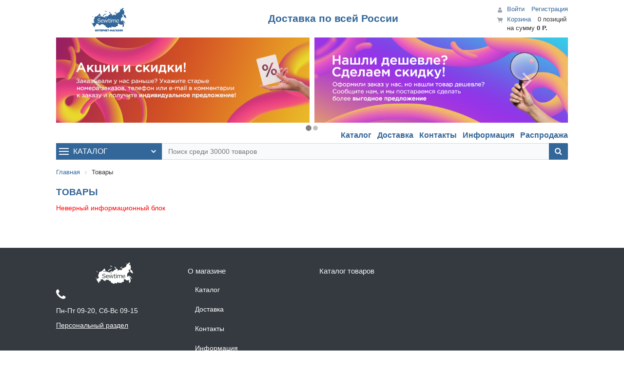

--- FILE ---
content_type: text/html; charset=utf-8
request_url: https://sewtime.ru/products/detail/294095/
body_size: 12367
content:
<!DOCTYPE html>
<html xml:lang="ru" lang="ru">
<head>

	<title>Товары</title>
	<meta http-equiv="X-UA-Compatible" content="IE=edge" />
	<meta name="viewport" content="user-scalable=no, initial-scale=1.0, maximum-scale=1.0, width=device-width">


	<link rel="icon" href="/favicon.ico" type="image/x-icon" />
	<link rel="shortcut icon" href="/favicon.ico" type="image/x-icon" />

	<link rel="apple-touch-icon" sizes="194x194" href="/apple-touch-icon.png" type="image/png" />

	<meta name="SKYPE_TOOLBAR" content="SKYPE_TOOLBAR_PARSER_COMPATIBLE" />
	<meta name="theme-color" content="#336699">
	<meta http-equiv="Content-Type" content="text/html; charset=utf-8" />
<meta name="robots" content="index, follow" />
<meta name="keywords" content="интернет магазин, каталог товаров, разделы, товары, цены, характеристики, фото, сравнение" />
<meta name="description" content="Каталог товаров Sewtime. Описание, фото, цены, характеристики. Рады предложить низкие цены и доставку по всей России." />
<script data-skip-moving="true">(function(w, d, n) {var cl = "bx-core";var ht = d.documentElement;var htc = ht ? ht.className : undefined;if (htc === undefined || htc.indexOf(cl) !== -1){return;}var ua = n.userAgent;if (/(iPad;)|(iPhone;)/i.test(ua)){cl += " bx-ios";}else if (/Windows/i.test(ua)){cl += ' bx-win';}else if (/Macintosh/i.test(ua)){cl += " bx-mac";}else if (/Linux/i.test(ua) && !/Android/i.test(ua)){cl += " bx-linux";}else if (/Android/i.test(ua)){cl += " bx-android";}cl += (/(ipad|iphone|android|mobile|touch)/i.test(ua) ? " bx-touch" : " bx-no-touch");cl += w.devicePixelRatio && w.devicePixelRatio >= 2? " bx-retina": " bx-no-retina";if (/AppleWebKit/.test(ua)){cl += " bx-chrome";}else if (/Opera/.test(ua)){cl += " bx-opera";}else if (/Firefox/.test(ua)){cl += " bx-firefox";}ht.className = htc ? htc + " " + cl : cl;})(window, document, navigator);</script>


<link href="/bitrix/js/ui/bootstrap4/css/bootstrap.min.css?1705668079146519" type="text/css"  rel="stylesheet" />
<link href="/bitrix/css/main/bootstrap.min.css?1705668007121326" type="text/css"  rel="stylesheet" />
<link href="/bitrix/css/main/font-awesome.min.css?170566800723748" type="text/css"  rel="stylesheet" />
<link href="/bitrix/cache/css/s1/adaptive/page_44331024574ba25b5e6fcf4f8e3118be/page_44331024574ba25b5e6fcf4f8e3118be_v1.css?17481633943943" type="text/css"  rel="stylesheet" />
<link href="/bitrix/cache/css/s1/adaptive/template_a5736bc3703f8f13f026db50800f35fb/template_a5736bc3703f8f13f026db50800f35fb_v1.css?174806942238710" type="text/css"  data-template-style="true" rel="stylesheet" />
<link href="/bitrix/themes/.default/banner.min.css?17056680073829" type="text/css"  data-template-style="true"  rel="stylesheet" />







</head>
<body class="bx-background-image bx-theme-blue" >

<div id="panel"></div>

<div class="bx-wrapper" id="bx_eshop_wrap">
	<header class="bx-header">
		<div class="bx-header-section container">
			<!--region bx-header-->
			<div class="row pt-0 pt-md-3 mb-3 align-items-center header-layout" style="position: relative;">
				<div class="d-block d-md-none bx-menu-button-mobile" data-role='bx-menu-button-mobile-position'></div>
				<div class="col-12 col-md-auto bx-header-logo">
					<a class="bx-logo-block d-none d-md-block" href="/">
						<img style="height: 70px; margin: 3px 0 0 0;" src="/include/new_logo.png" srcset="/include/new_logo_retina.png">					</a>
					<a class="bx-logo-block d-block d-md-none text-center" href="/">
						<img src="/include/new_logo_mobile.png"  srcset="/include/new_logo_mobile_retina.png" />					</a>
				</div>

				<div class="col-auto d-none d-md-block bx-header-personal">
					<div id="bx_basketFKauiI" class="bx-basket bx-opener"><!--'start_frame_cache_bx_basketFKauiI'--><div class="basket-line">
	<div class="mb-1 basket-line-block">
					<a class="basket-line-block-icon-profile" href="/login/?login=yes&backurl=%2Fproducts%2Fdetail%2F294095%2F">Войти</a>
							<a style="margin-right: 0;" href="/login/?register=yes&backurl=%2Fproducts%2Fdetail%2F294095%2F">Регистрация</a>
							</div>

	<div class="basket-line-block">
					<a class="basket-line-block-icon-cart" href="/personal/basket.php">Корзина</a>
			0 позиций					<br />
					<span>
						на сумму <strong>0 Р.</strong>
					</span>
						</div>
</div><!--'end_frame_cache_bx_basketFKauiI'--></div>
				</div>

				<div class="col bx-header-contact">
					<div class="d-flex align-items-center justify-content-between justify-content-md-center flex-column flex-sm-row flex-md-column flex-lg-row">
						<div class="p-lg-3 p-1">
							<div class="bx-header-phone-block">
								<div class="bx-header-phone-number">
									<!--<a target="_blank" title="Тел.: 8 (495) 988-91-82" href="tel:+74959889182">8 (495) 988-91-82</a>-->								</div>
							</div>
						</div>
						<div class="p-lg-3 p-1 d-none d-md-block">
							<div class="bx-header-delivery-block">
								<div class="bx-header-delivery-text">
									<a href="/about/delivery/" title="Доставка и оплата">Доставка по всей России</a>								</div>
							</div>
						</div>

					</div>
				</div>
			</div>
			<!--endregion-->
			<!--region advertising.banner -->
				<div class="row mb-4 d-none d-md-block">
					<div class="col">


<!--'start_frame_cache_y0XwfU'-->

<div id="carousel-1RrCS" class="carousel slide" data-interval="15000" data-wrap="true" data-pause="true" data-keyboard="true" data-ride="carousel">
	<style>
				.carousel .carousel-control{z-index:4}
		.carousel-control .icon-prev:before{content: '';}
		.carousel-control .icon-next:before{content: '';}
		.carousel-control .icon-prev{margin-top: -30px;}
		.carousel-control .icon-next{margin-top: -30px;}
		.carousel-control.right{background-image:none}
		.carousel-control.left{background-image:none}
	</style>
			<!-- Indicators -->
		<ol class="carousel-indicators">
							<li data-target="#carousel-1RrCS" data-slide-to="0" class="active"></li>
					<li data-target="#carousel-1RrCS" data-slide-to="1" ></li>
				</ol>
	
	<!-- Wrapper for slides -->
	<div class="carousel-inner" role="listbox">
			<div class="item active">
			
			<a href="/news/" title="" target="" style="display:block;">
		<img src="/upload/rk/6e5/uce8a6x8jemhojv8lw4mnavkoke41vo3/red_violet.jpg" class="center-block img-responsive">
			</a>
			</div>
			<div class="item ">
			
			<a href="/about/delivery/" title="" target="" style="display:block;">
		<img src="/upload/rk/252/nhv8u93u418jz9asdcvw823c7189zq33/blue_green.jpg" class="center-block img-responsive">
			</a>
			</div>
		</div>

			<!-- Controls  -->
		<a href="#carousel-1RrCS" class="left carousel-control" data-slide="prev">
		<span class="icon-prev fa-stack fa-lg">
			<i class="fa fa-angle-left fa-stack-2x"></i>
		</span>
		</a>
		<a href="#carousel-1RrCS" class="right carousel-control" data-slide="next">
		<span class="icon-next fa-stack fa-lg">
			<i class="fa fa-angle-right fa-stack-2x"></i>
		</span>
		</a>
	
	</div>

<!--'end_frame_cache_y0XwfU'-->
					</div>
				</div>
			<!--endregion-->

			<!--region menu-->
			<div class="row mb-2" id="right-menu">
				<div class="col">
					

<ul class="right-menu">

			<li><a title="Каталог" href="/catalog/">Каталог</a></li>
		
			<li><a title="Доставка" href="/about/delivery/">Доставка</a></li>
		
			<li><a title="Контакты" href="/about/contacts/">Контакты</a></li>
		
			<li><a title="Информация" href="/about/">Информация</a></li>
		
			<li><a title="Распродажа" href="/sale/">Распродажа</a></li>
		

</ul>

				</div>
			</div>
			<!--endregion-->

			<!--region search.title -->
				<div class="row mb-4 sticky-menu">
					<div class="col">
<div class="sandwich-main">
<b class="sandwich"></b>
<b class="sandwich-title">Каталог</b>
<b class="bx-nav-angle-bottom sandwich-angle"></b>
</div>
						<div id="search" class="bx-searchtitle">
	<form action="/search/">
		<div class="bx-input-group">
			<input id="title-search-input" type="text" name="q" value="" placeholder="Поиск среди 30000 товаров" autocomplete="off" class="bx-form-control"/>
			<span class="bx-input-group-btn">
				<button class="btn btn-default" type="submit" name="s"><i class="fa fa-search"></i></button>
			</span>
		</div>
	</form>
</div>
					</div>
				</div>
			<!--endregion-->

			<!--region menu-->
			<div class="row mb-4 d-none d-md-block">
				<div class="col">
					
<div class="bx-top-nav bx-blue sandwich-content" id="catalog_menu_XEVOpk">
	<nav class="bx-top-nav-container" id="cont_catalog_menu_XEVOpk">
		<ul class="bx-nav-list-1-lvl" id="ul_catalog_menu_XEVOpk">
					<li
				class="bx-nav-1-lvl bx-nav-list-2-col bx-nav-parent"
				onmouseover="BX.CatalogMenu.itemOver(this);"
				onmouseout="BX.CatalogMenu.itemOut(this)"
									data-role="bx-menu-item"
					onclick="if (BX.hasClass(document.documentElement, 'bx-touch')) obj_catalog_menu_XEVOpk.clickInMobile(this, event);"
							>
				<a
					class="bx-nav-1-lvl-link"
					href="/catalog/sewing_accessories/"
											onmouseover="window.obj_catalog_menu_XEVOpk && obj_catalog_menu_XEVOpk.changeSectionPicure(this, '3739639214');"
									>
					<span class="bx-nav-1-lvl-link-text">
						Швейные аксессуары						 <i class="bx-nav-angle-bottom"></i>					</span>
				</a>
									<span class="bx-nav-parent-arrow" onclick="obj_catalog_menu_XEVOpk.toggleInMobile(this)"><i class="bx-nav-angle-bottom"></i></span> <!-- for mobile -->
					<div class="bx-nav-2-lvl-container">
													<ul class="bx-nav-list-2-lvl">
							  <!-- second level-->
								<li class="bx-nav-2-lvl">
									<a class="bx-nav-2-lvl-link"
										href="/catalog/sewing_accessories/sewing_feet/"
																					onmouseover="window.obj_catalog_menu_XEVOpk && obj_catalog_menu_XEVOpk.changeSectionPicure(this, '3955188171');"
																				data-picture="/upload/resize_cache/iblock/266/240_80_1/sewing_feet.jpg"
																			>
										<span class="bx-nav-2-lvl-link-text">Лапки, улитки и приспособления</span>
									</a>
																</li>
							  <!-- second level-->
								<li class="bx-nav-2-lvl">
									<a class="bx-nav-2-lvl-link"
										href="/catalog/sewing_accessories/sewing_machines_needles/"
																					onmouseover="window.obj_catalog_menu_XEVOpk && obj_catalog_menu_XEVOpk.changeSectionPicure(this, '4135038640');"
																				data-picture="/upload/resize_cache/iblock/660/240_80_1/sewing_machines_needles.jpg"
																			>
										<span class="bx-nav-2-lvl-link-text">Иглы для швейных машин и оверлоков</span>
									</a>
																</li>
							  <!-- second level-->
								<li class="bx-nav-2-lvl">
									<a class="bx-nav-2-lvl-link"
										href="/catalog/sewing_accessories/threads/"
																					onmouseover="window.obj_catalog_menu_XEVOpk && obj_catalog_menu_XEVOpk.changeSectionPicure(this, '2328082158');"
																				data-picture="/upload/resize_cache/iblock/9e0/240_80_1/threads.jpg"
																			>
										<span class="bx-nav-2-lvl-link-text">Нитки</span>
									</a>
																</li>
							  <!-- second level-->
								<li class="bx-nav-2-lvl">
									<a class="bx-nav-2-lvl-link"
										href="/catalog/sewing_accessories/accessories_and_supplies/"
																					onmouseover="window.obj_catalog_menu_XEVOpk && obj_catalog_menu_XEVOpk.changeSectionPicure(this, '3943308182');"
																				data-picture="/upload/resize_cache/iblock/87e/240_80_1/accessories_and_supplies.jpg"
																			>
										<span class="bx-nav-2-lvl-link-text">Аксессуары и дополнения</span>
									</a>
																</li>
							  <!-- second level-->
								<li class="bx-nav-2-lvl">
									<a class="bx-nav-2-lvl-link"
										href="/catalog/sewing_accessories/embroidery_kits/"
																					onmouseover="window.obj_catalog_menu_XEVOpk && obj_catalog_menu_XEVOpk.changeSectionPicure(this, '2587412208');"
																				data-picture="/upload/resize_cache/iblock/a76/240_80_1/embroidery_kits.jpg"
																			>
										<span class="bx-nav-2-lvl-link-text">Наборы для вышивания</span>
									</a>
																</li>
														</ul>
																			<div class="bx-nav-list-2-lvl bx-nav-catinfo dbg" data-role="desc-img-block">
								<a class="bx-nav-2-lvl-link-image" href="/catalog/sewing_accessories/">
									<img src="/upload/resize_cache/iblock/266/240_80_1/sewing_feet.jpg" alt="">
								</a>
								<p>Иглы для бытовых швейных и вышивальных машин, оверлоков и распошивальных машин.</p>
							</div>
											</div>
							</li>
					<li
				class="bx-nav-1-lvl bx-nav-list-2-col bx-nav-parent"
				onmouseover="BX.CatalogMenu.itemOver(this);"
				onmouseout="BX.CatalogMenu.itemOut(this)"
									data-role="bx-menu-item"
					onclick="if (BX.hasClass(document.documentElement, 'bx-touch')) obj_catalog_menu_XEVOpk.clickInMobile(this, event);"
							>
				<a
					class="bx-nav-1-lvl-link"
					href="/catalog/industrial_sewing_equipment/"
											onmouseover="window.obj_catalog_menu_XEVOpk && obj_catalog_menu_XEVOpk.changeSectionPicure(this, '537999122');"
									>
					<span class="bx-nav-1-lvl-link-text">
						Промышленное швейное оборудование						 <i class="bx-nav-angle-bottom"></i>					</span>
				</a>
									<span class="bx-nav-parent-arrow" onclick="obj_catalog_menu_XEVOpk.toggleInMobile(this)"><i class="bx-nav-angle-bottom"></i></span> <!-- for mobile -->
					<div class="bx-nav-2-lvl-container">
													<ul class="bx-nav-list-2-lvl">
							  <!-- second level-->
								<li class="bx-nav-2-lvl">
									<a class="bx-nav-2-lvl-link"
										href="/catalog/industrial_sewing_equipment/ism_needles/"
																					onmouseover="window.obj_catalog_menu_XEVOpk && obj_catalog_menu_XEVOpk.changeSectionPicure(this, '867706969');"
																				data-picture="/upload/resize_cache/iblock/9c9/240_80_1/ism_needles.jpg"
																			>
										<span class="bx-nav-2-lvl-link-text">Иглы для промышленной техники</span>
									</a>
																</li>
							  <!-- second level-->
								<li class="bx-nav-2-lvl">
									<a class="bx-nav-2-lvl-link"
										href="/catalog/industrial_sewing_equipment/accessories/"
																					onmouseover="window.obj_catalog_menu_XEVOpk && obj_catalog_menu_XEVOpk.changeSectionPicure(this, '2764168427');"
																				data-picture="/upload/resize_cache/iblock/dbd/240_80_1/accessories.jpg"
																			>
										<span class="bx-nav-2-lvl-link-text">Аксессуары</span>
									</a>
																</li>
														</ul>
																			<div class="bx-nav-list-2-lvl bx-nav-catinfo dbg" data-role="desc-img-block">
								<a class="bx-nav-2-lvl-link-image" href="/catalog/industrial_sewing_equipment/">
									<img src="/upload/resize_cache/iblock/9c9/240_80_1/ism_needles.jpg" alt="">
								</a>
								<p></p>
							</div>
											</div>
							</li>
				</ul>
	</nav>
</div>

				</div>
			</div>
			<!--endregion-->

			<!--region advertising.banner -->
				<div class="row mb-4 mt-2 d-md-none">
					<div class="col">


<!--'start_frame_cache_2DJmFo'-->

<div id="carousel-aicXL" class="carousel slide" data-interval="15000" data-wrap="true" data-pause="true" data-keyboard="true" data-ride="carousel">
	<style>
				.carousel .carousel-control{z-index:4}
		.carousel-control .icon-prev:before{content: '';}
		.carousel-control .icon-next:before{content: '';}
		.carousel-control .icon-prev{margin-top: -30px;}
		.carousel-control .icon-next{margin-top: -30px;}
		.carousel-control.right{background-image:none}
		.carousel-control.left{background-image:none}
	</style>
			<!-- Indicators -->
		<ol class="carousel-indicators">
							<li data-target="#carousel-aicXL" data-slide-to="0" class="active"></li>
					<li data-target="#carousel-aicXL" data-slide-to="1" ></li>
					<li data-target="#carousel-aicXL" data-slide-to="2" ></li>
					<li data-target="#carousel-aicXL" data-slide-to="3" ></li>
				</ol>
	
	<!-- Wrapper for slides -->
	<div class="carousel-inner" role="listbox">
			<div class="item active">
			
			<a href="/about/delivery/" title="" target="" style="display:block;">
		<img src="/upload/rk/6cc/zjcvb5xyhpiculynk69stj42o40hz2ig/how_to.jpg" class="center-block img-responsive">
			</a>
			</div>
			<div class="item ">
			
			<a href="/news/" title="" target="" style="display:block;">
		<img src="/upload/rk/edd/zc6odfdqw1839kqd9ajq0myqiatzio3f/for_customers.jpg" class="center-block img-responsive">
			</a>
			</div>
			<div class="item ">
			
		<img src="/upload/rk/881/2yzer96kmpstpbntokdtfqr522dsd14w/discont_offer.jpg" class="center-block img-responsive">
			</div>
			<div class="item ">
			
			<a href="/about/delivery/" title="" target="" style="display:block;">
		<img src="/upload/rk/6f4/qif0t1rf2e2lx8tp7vl4w19jv3am8wzi/delivery.jpg" class="center-block img-responsive">
			</a>
			</div>
		</div>

			<!-- Controls  -->
		<a href="#carousel-aicXL" class="left carousel-control" data-slide="prev">
		<span class="icon-prev fa-stack fa-lg">
			<i class="fa fa-angle-left fa-stack-2x"></i>
		</span>
		</a>
		<a href="#carousel-aicXL" class="right carousel-control" data-slide="next">
		<span class="icon-next fa-stack fa-lg">
			<i class="fa fa-angle-right fa-stack-2x"></i>
		</span>
		</a>
	
	</div>

<!--'end_frame_cache_2DJmFo'-->
					</div>
				</div>
			<!--endregion-->


			<!--region breadcrumb-->
							<div class="row mb-4">
					<div class="col" id="navigation">
						<div class="bx-breadcrumb" itemprop="http://schema.org/breadcrumb" itemscope itemtype="http://schema.org/BreadcrumbList">
			<div class="bx-breadcrumb-item" id="bx_breadcrumb_0" itemprop="itemListElement" itemscope itemtype="http://schema.org/ListItem">
				<a class="bx-breadcrumb-item-link" href="/" title="Главная" itemprop="item">
					<span class="bx-breadcrumb-item-text" itemprop="name">Главная</span>
				</a>
				<meta itemprop="position" content="1" />
			</div><i class="bx-breadcrumb-item-angle fa fa-angle-right"></i>
			<div class="bx-breadcrumb-item">
				<span class="bx-breadcrumb-item-text">Товары</span>
			</div></div>					</div>
				</div>
							<h1 id="pagetitle">Товары</h1>
			<!--endregion-->
		</div>
	</header>

	<div class="workarea">
		<div class="container bx-content-section">
			<div class="row">
							<div class="bx-content col"><div class='row'>
	<div class='col-md-9 col-sm-8'>
		
<p><font class="errortext">Неверный информационный блок</font></p>	</div>
			<div class='col-md-3 col-sm-4'>
			<div class="bx-sidebar-block">
	<div id="contacts_for_sidebar">
	 <!--'start_frame_cache_ALOAcH'--><div>
</div><!--'end_frame_cache_ALOAcH'--></div><!--<div class="left-column-sale-block">
	<div class="sale">
 <a title="Распродажа" href="/sale/">Распродажа</a>
	</div>
</div>
 <br>
-->
<div class="news-line">
	</div>

</div>


		</div>
	</div>				</div><!--end .bx-content -->

				<!-- region Sidebar -->
								<!--endregion -->

			</div><!--end row-->
		</div><!--end .container.bx-content-section-->
	</div><!--end .workarea-->

	<footer class="bx-footer">
		<div class="bx-footer-section py-5 bg-dark">
			<div class="container">
				<div class="row">
					<div class="col-sm-6 col-lg-3 order-lg-2 order-1 mb-4 mb-lg-0">
						<h4 class="bx-block-title text-light">
							О магазине						</h4>
						<nav class="d-block">
	<ul class="nav flex-column">
									<li class="nav-item">
					<a href="/catalog/" class="text-white nav-link">Каталог</a>
				</li>
												<li class="nav-item">
					<a href="/about/delivery/" class="text-white nav-link">Доставка</a>
				</li>
												<li class="nav-item">
					<a href="/about/contacts/" class="text-white nav-link">Контакты</a>
				</li>
												<li class="nav-item">
					<a href="/about/" class="text-white nav-link">Информация</a>
				</li>
												<li class="nav-item">
					<a href="/sale/" class="text-white nav-link">Распродажа</a>
				</li>
						</ul>
</nav>					</div>
					<div class="col-sm-6 col-lg-3 order-lg-3 order-2 mb-4 mb-lg-0">
						<h4 class="bx-block-title text-light">
							Каталог товаров						</h4>
											</div>
					<div class="col-sm-6 col-lg-3 order-lg-4 order-4">
						<!--<h4 class="bx-block-title text-light">Следите за нами</h4>-->
						<!--<div style="display:flex;">
							<div style="margin:0 10px;">
								<a href="https://vk.com/sewtime"><img width="48px" src="/bitrix/templates/adaptive/images/192_192_vk.png" /></a>
							</div>

						</div>-->

					</div>
					<div class="col-sm-6 col-lg-3 order-lg-1 order-3">
						<div class="mb-3">
							<a class="bx-footer-logo" href="/">
								<img src="/include/new_logo_mobile.png"  srcset="/include/new_logo_mobile_retina.png" />							</a>
						</div>
						<div class="mb-3 d-flex align-items-center">
							<i class="fa fa-phone pr-3 text-white" style="font-size: 25px;"></i>
							<span class="text-white">
								<!--8 (495) 988-91-82-->							</span>
						</div>
						<div class="mb-3 text-white">
							Пн-Пт 09-20, Сб-Вс 09-15						</div>
						<div class="mb-3 text-white">
							<a href="/personal/">Персональный раздел</a>						</div>
					</div>
				</div>
			</div>
		</div>
		<div class="bx-footer-section py-2 bg-secondary">
				<div class="container">
					<div class="row">
						<div class="col-sm-6 bx-up">
							<a href="javascript:void(0)" data-role="eshopUpButton" class="text-white"><i class="fa fa-caret-up"></i> Наверх</a>
						</div>
						<div class="col-sm-6 text-white text-right">
							<div id="hcard-Sewtime" class="vcard">
	<div class="vcard-text">
		<div>
 <a class="url" href="https://sewtime.ru" title="Интернет-магазин Sewtime"><span class="org"><span class="category">Интернет-магазин</span> <span class="organization-unit fn nickname">Sewtime</span></span></a> © 2025
		</div>
		<div class="adr">
 <span class="postal-code">121357</span>, <span class="country-name">Россия</span>, <span class="locality">г. Москва</span>, <span class="street-address">Можайское шоссе, дом 5</span>
		</div>
		<div class="geo">
			 Координаты: <abbr class="latitude" title="55.721057">55.721057</abbr>,<abbr class="longitude" title="37.442753">37.442753</abbr> (С.Ш., В.Д.)
		</div>
		<div>
			 Мы работаем <span class="workhours">Пн-Пт 09-18</span>
		</div>
		 <!--		<div class="tel">
			 Телефон: <abbr class="value" title="84959889182">8 (495) 988-91-82</abbr>
		</div>
-->
		<div>
			 Электронная почта: <a class="email" href="mailto:info@sewtime.ru" title="Написать нам письмо">info@sewtime.ru</a>
		</div>
		<div class="categories">
			 Категории: <span class="category">швейные машины</span>, <span class="category">вышивальные машины</span>, <span class="category">швейно-вышивальные машины</span>, <span class="category">распошивальные машины</span>, <span class="category">оверлоки</span>, <span class="category">коверлоки</span>, <span class="category">швейные аксессуары</span>, <span class="category">раскройные столы</span>, <span class="category">портновские манекены</span>, <span class="category">аксессуары</span>, <span class="category">бытовая техника</span>, <span class="category">доставка</span>, <span class="category">промышленное оборудование</span>, <span class="category">товары для дачи и огорода</span>, <span class="category">товары для дома</span>, <span class="category">товары для досуга и развлечений</span>, <span class="category">товары для красоты и здоровья</span>, <span class="category">товары для отдыха</span>, <span class="category">товары для спорта</span>,&nbsp;<span class="category">товары для хобби и творчества</span>.
		</div>
		<div class="note">
			 Sewtime - быстрые и экономичные покупки с доставкой по России. Цены приведены в российских рублях. Предложения не являются публичной офертой. Обращаем Ваше внимание, что цвет, комплектация и внешний вид товара могут быть изменены производителем без уведомления, если его технические свойства не меняются.
		</div>
 <abbr class="rev" title="2019-10-01"></abbr> <a title="Политика конфиденциальности" href="/legal/confidential/">Политика конфиденциальности</a>
	</div>
</div>
 <br>						</div>
					</div>
				</div>
			</div>
	</footer>
	<div class="col d-md-none">
		<div id="bx_basketT0kNhm" class="bx-basket-fixed right bottom"><!--'start_frame_cache_bx_basketT0kNhm'--><div class="basket-line">
	<div class="mb-1 basket-line-block">
					<a class="basket-line-block-icon-profile" href="/login/?login=yes&backurl=%2Fproducts%2Fdetail%2F294095%2F">Войти</a>
							<a style="margin-right: 0;" href="/login/?register=yes&backurl=%2Fproducts%2Fdetail%2F294095%2F">Регистрация</a>
							</div>

	<div class="basket-line-block">
					<a class="basket-line-block-icon-cart" href="/personal/basket.php">Корзина</a>
			0 позиций					<br class="d-none d-block-sm"/>
					<span>
						на сумму <strong>0 Р.</strong>
					</span>
						</div>
</div><!--'end_frame_cache_bx_basketT0kNhm'--></div>
	</div>
</div> <!-- //bx-wrapper -->


<script>if(!window.BX)window.BX={};if(!window.BX.message)window.BX.message=function(mess){if(typeof mess==='object'){for(let i in mess) {BX.message[i]=mess[i];} return true;}};</script>
<script>(window.BX||top.BX).message({"JS_CORE_LOADING":"Загрузка...","JS_CORE_NO_DATA":"- Нет данных -","JS_CORE_WINDOW_CLOSE":"Закрыть","JS_CORE_WINDOW_EXPAND":"Развернуть","JS_CORE_WINDOW_NARROW":"Свернуть в окно","JS_CORE_WINDOW_SAVE":"Сохранить","JS_CORE_WINDOW_CANCEL":"Отменить","JS_CORE_WINDOW_CONTINUE":"Продолжить","JS_CORE_H":"ч","JS_CORE_M":"м","JS_CORE_S":"с","JSADM_AI_HIDE_EXTRA":"Скрыть лишние","JSADM_AI_ALL_NOTIF":"Показать все","JSADM_AUTH_REQ":"Требуется авторизация!","JS_CORE_WINDOW_AUTH":"Войти","JS_CORE_IMAGE_FULL":"Полный размер"});</script><script src="/bitrix/js/main/core/core.min.js?1733646655225181"></script><script>BX.Runtime.registerExtension({"name":"main.core","namespace":"BX","loaded":true});</script>
<script>BX.setJSList(["\/bitrix\/js\/main\/core\/core_ajax.js","\/bitrix\/js\/main\/core\/core_promise.js","\/bitrix\/js\/main\/polyfill\/promise\/js\/promise.js","\/bitrix\/js\/main\/loadext\/loadext.js","\/bitrix\/js\/main\/loadext\/extension.js","\/bitrix\/js\/main\/polyfill\/promise\/js\/promise.js","\/bitrix\/js\/main\/polyfill\/find\/js\/find.js","\/bitrix\/js\/main\/polyfill\/includes\/js\/includes.js","\/bitrix\/js\/main\/polyfill\/matches\/js\/matches.js","\/bitrix\/js\/ui\/polyfill\/closest\/js\/closest.js","\/bitrix\/js\/main\/polyfill\/fill\/main.polyfill.fill.js","\/bitrix\/js\/main\/polyfill\/find\/js\/find.js","\/bitrix\/js\/main\/polyfill\/matches\/js\/matches.js","\/bitrix\/js\/main\/polyfill\/core\/dist\/polyfill.bundle.js","\/bitrix\/js\/main\/core\/core.js","\/bitrix\/js\/main\/polyfill\/intersectionobserver\/js\/intersectionobserver.js","\/bitrix\/js\/main\/lazyload\/dist\/lazyload.bundle.js","\/bitrix\/js\/main\/polyfill\/core\/dist\/polyfill.bundle.js","\/bitrix\/js\/main\/parambag\/dist\/parambag.bundle.js"]);
</script>
<script>BX.Runtime.registerExtension({"name":"ls","namespace":"window","loaded":true});</script>
<script>BX.Runtime.registerExtension({"name":"pull.protobuf","namespace":"BX","loaded":true});</script>
<script>BX.Runtime.registerExtension({"name":"rest.client","namespace":"window","loaded":true});</script>
<script>(window.BX||top.BX).message({"pull_server_enabled":"N","pull_config_timestamp":1617871316,"pull_guest_mode":"N","pull_guest_user_id":0});(window.BX||top.BX).message({"PULL_OLD_REVISION":"Для продолжения корректной работы с сайтом необходимо перезагрузить страницу."});</script>
<script>BX.Runtime.registerExtension({"name":"pull.client","namespace":"BX","loaded":true});</script>
<script>BX.Runtime.registerExtension({"name":"pull","namespace":"window","loaded":true});</script>
<script>BX.Runtime.registerExtension({"name":"fx","namespace":"window","loaded":true});</script>
<script>BX.Runtime.registerExtension({"name":"jquery3","namespace":"window","loaded":true});</script>
<script>BX.Runtime.registerExtension({"name":"ui.bootstrap4","namespace":"window","loaded":true});</script>
<script>(window.BX||top.BX).message({"LANGUAGE_ID":"ru","FORMAT_DATE":"DD.MM.YYYY","FORMAT_DATETIME":"DD.MM.YYYY HH:MI:SS","COOKIE_PREFIX":"BITRIX_SM","SERVER_TZ_OFFSET":"10800","UTF_MODE":"Y","SITE_ID":"s1","SITE_DIR":"\/","USER_ID":"","SERVER_TIME":1769141072,"USER_TZ_OFFSET":0,"USER_TZ_AUTO":"Y","bitrix_sessid":"322a040fd0f95a9815e710caf1eb6513"});</script><script  src="/bitrix/cache/js/s1/adaptive/kernel_main/kernel_main_v1.js?1748069866194760"></script>
<script src="/bitrix/js/main/core/core_ls.min.js?17056680877365"></script>
<script src="/bitrix/js/pull/protobuf/protobuf.min.js?170566808876433"></script>
<script src="/bitrix/js/pull/protobuf/model.min.js?170566808814190"></script>
<script src="/bitrix/js/rest/client/rest.client.min.js?17336482039240"></script>
<script src="/bitrix/js/pull/client/pull.client.min.js?173364780849664"></script>
<script src="/bitrix/js/main/jquery/jquery-3.6.0.min.js?170566808789501"></script>
<script src="/bitrix/js/ui/bootstrap4/js/bootstrap.min.js?170566807954924"></script>
<script>BX.setJSList(["\/bitrix\/js\/main\/session.js","\/bitrix\/js\/main\/core\/core_fx.js","\/bitrix\/js\/main\/pageobject\/pageobject.js","\/bitrix\/js\/main\/core\/core_window.js","\/bitrix\/js\/main\/date\/main.date.js","\/bitrix\/js\/main\/core\/core_date.js","\/bitrix\/js\/main\/utils.js","\/bitrix\/js\/main\/dd.js","\/bitrix\/js\/main\/core\/core_uf.js","\/bitrix\/js\/main\/core\/core_dd.js","\/bitrix\/js\/main\/core\/core_tooltip.js","\/bitrix\/templates\/.default\/components\/bitrix\/catalog\/adaptive_catalog\/script.js","\/bitrix\/templates\/.default\/components\/bitrix\/sale.basket.basket.line\/bootstrap_v4_211125\/script.js","\/bitrix\/components\/bitrix\/advertising.banner\/templates\/bootstrap\/bxcarousel.js","\/bitrix\/components\/bitrix\/search.title\/script.js","\/bitrix\/templates\/.default\/components\/bitrix\/menu\/bootstrap_v4_200423\/script.js"]);</script>
<script>BX.setCSSList(["\/bitrix\/templates\/.default\/components\/bitrix\/catalog\/adaptive_catalog\/style.css","\/bitrix\/components\/bitrix\/system.show_message\/templates\/.default\/style.css","\/bitrix\/templates\/.default\/components\/bitrix\/advertising.banner\/important_message\/style.css","\/bitrix\/templates\/.default\/components\/bitrix\/news.line\/default_201216\/style.css","\/bitrix\/templates\/.default\/components\/bitrix\/sale.basket.basket.line\/bootstrap_v4_211125\/style.css","\/bitrix\/templates\/.default\/components\/bitrix\/advertising.banner\/bootstrap_200810\/style.css","\/bitrix\/templates\/.default\/components\/bitrix\/menu\/default_200430\/style.css","\/bitrix\/templates\/.default\/components\/bitrix\/search.title\/visual_200425\/style.css","\/bitrix\/templates\/.default\/components\/bitrix\/menu\/bootstrap_v4_200423\/style.css","\/bitrix\/components\/bitrix\/breadcrumb\/templates\/universal\/style.css","\/bitrix\/templates\/adaptive\/styles.css","\/bitrix\/templates\/adaptive\/template_styles.css"]);</script>
<script>
bxSession.Expand('322a040fd0f95a9815e710caf1eb6513.3e8190cd01267e230d0c69d8d9d0356afc30f84cb62a19cfb993a84801323ea4');
</script>
<script>
					(function () {
						"use strict";

						var counter = function ()
						{
							var cookie = (function (name) {
								var parts = ("; " + document.cookie).split("; " + name + "=");
								if (parts.length == 2) {
									try {return JSON.parse(decodeURIComponent(parts.pop().split(";").shift()));}
									catch (e) {}
								}
							})("BITRIX_CONVERSION_CONTEXT_s1");

							if (cookie && cookie.EXPIRE >= BX.message("SERVER_TIME"))
								return;

							var request = new XMLHttpRequest();
							request.open("POST", "/bitrix/tools/conversion/ajax_counter.php", true);
							request.setRequestHeader("Content-type", "application/x-www-form-urlencoded");
							request.send(
								"SITE_ID="+encodeURIComponent("s1")+
								"&sessid="+encodeURIComponent(BX.bitrix_sessid())+
								"&HTTP_REFERER="+encodeURIComponent(document.referrer)
							);
						};

						if (window.frameRequestStart === true)
							BX.addCustomEvent("onFrameDataReceived", counter);
						else
							BX.ready(counter);
					})();
				</script>



<script  src="/bitrix/cache/js/s1/adaptive/template_55c8eb1f36e2c8c189479e484eb6a4ea/template_55c8eb1f36e2c8c189479e484eb6a4ea_v1.js?174806942223071"></script>
<script  src="/bitrix/cache/js/s1/adaptive/page_09fff2a2cd6c3de4c59555bf05e018a1/page_09fff2a2cd6c3de4c59555bf05e018a1_v1.js?17480694291339"></script>
<script>var _ba = _ba || []; _ba.push(["aid", "b8bc990cb99e10cb48744f67b6d29d3c"]); _ba.push(["host", "sewtime.ru"]); (function() {var ba = document.createElement("script"); ba.type = "text/javascript"; ba.async = true;ba.src = (document.location.protocol == "https:" ? "https://" : "http://") + "bitrix.info/ba.js";var s = document.getElementsByTagName("script")[0];s.parentNode.insertBefore(ba, s);})();</script>



<script>
var bx_basketFKauiI = new BitrixSmallCart;
</script>
<script type="text/javascript">bx_basketFKauiI.currentUrl = '%2Fproducts%2Fdetail%2F294095%2F';</script><script type="text/javascript">
	bx_basketFKauiI.siteId       = 's1';
	bx_basketFKauiI.cartId       = 'bx_basketFKauiI';
	bx_basketFKauiI.ajaxPath     = '/bitrix/components/bitrix/sale.basket.basket.line/ajax.php';
	bx_basketFKauiI.templateName = 'bootstrap_v4_211125';
	bx_basketFKauiI.arParams     =  {'PATH_TO_BASKET':'/personal/basket.php','PATH_TO_PERSONAL':'/personal/','SHOW_PERSONAL_LINK':'N','SHOW_NUM_PRODUCTS':'Y','SHOW_TOTAL_PRICE':'Y','SHOW_PRODUCTS':'N','POSITION_FIXED':'N','SHOW_AUTHOR':'Y','PATH_TO_REGISTER':'/login/','PATH_TO_PROFILE':'/personal/','COMPONENT_TEMPLATE':'bootstrap_v4','PATH_TO_ORDER':'/personal/order.php','SHOW_EMPTY_VALUES':'Y','SHOW_REGISTRATION':'Y','HIDE_ON_BASKET_PAGES':'Y','COMPOSITE_FRAME_MODE':'A','COMPOSITE_FRAME_TYPE':'AUTO','PATH_TO_AUTHORIZE':'/login/','CACHE_TYPE':'A','SHOW_DELAY':'Y','SHOW_NOTAVAIL':'Y','SHOW_IMAGE':'Y','SHOW_PRICE':'Y','SHOW_SUMMARY':'Y','POSITION_VERTICAL':'top','POSITION_HORIZONTAL':'right','MAX_IMAGE_SIZE':'70','AJAX':'N','~PATH_TO_BASKET':'/personal/basket.php','~PATH_TO_PERSONAL':'/personal/','~SHOW_PERSONAL_LINK':'N','~SHOW_NUM_PRODUCTS':'Y','~SHOW_TOTAL_PRICE':'Y','~SHOW_PRODUCTS':'N','~POSITION_FIXED':'N','~SHOW_AUTHOR':'Y','~PATH_TO_REGISTER':'/login/','~PATH_TO_PROFILE':'/personal/','~COMPONENT_TEMPLATE':'bootstrap_v4','~PATH_TO_ORDER':'/personal/order.php','~SHOW_EMPTY_VALUES':'Y','~SHOW_REGISTRATION':'Y','~HIDE_ON_BASKET_PAGES':'Y','~COMPOSITE_FRAME_MODE':'A','~COMPOSITE_FRAME_TYPE':'AUTO','~PATH_TO_AUTHORIZE':'/login/','~CACHE_TYPE':'A','~SHOW_DELAY':'Y','~SHOW_NOTAVAIL':'Y','~SHOW_IMAGE':'Y','~SHOW_PRICE':'Y','~SHOW_SUMMARY':'Y','~POSITION_VERTICAL':'top','~POSITION_HORIZONTAL':'right','~MAX_IMAGE_SIZE':'70','~AJAX':'N','cartId':'bx_basketFKauiI'}; // TODO \Bitrix\Main\Web\Json::encode
	bx_basketFKauiI.closeMessage = 'Скрыть';
	bx_basketFKauiI.openMessage  = 'Раскрыть';
	bx_basketFKauiI.activate();
</script><script>
		BX("carousel-1RrCS").addEventListener("slid.bs.carousel", function (e) {
			var item = e.detail.curSlide.querySelector('.play-caption');
			if (!!item)
			{
				item.style.display = 'none';
				item.style.left = '-100%';
				item.style.opacity = 0;
			}
		}, false);
		BX("carousel-1RrCS").addEventListener("slide.bs.carousel", function (e) {
			var item = e.detail.curSlide.querySelector('.play-caption');
			if (!!item)
			{
				var duration = item.getAttribute('data-duration') || 500,
					delay = item.getAttribute('data-delay') || 0;

				setTimeout(function() {
					item.style.display = '';
					var easing = new BX.easing({
						duration : duration,
						start : {left: -100, opacity : 0},
						finish : {left: 0, opacity: 100},
						transition : BX.easing.transitions.quart,
						step : function(state){
							item.style.opacity = state.opacity/100;
							item.style.left = state.left + '%';
						},
						complete : function() {
						}
					});
					easing.animate();
				}, delay);
			}
		}, false);
		BX.ready(function(){
			var tag = document.createElement('script');
			tag.src = "https://www.youtube.com/iframe_api";
			var firstScriptTag = document.getElementsByTagName('script')[0];
			firstScriptTag.parentNode.insertBefore(tag, firstScriptTag);
		});
		function mutePlayer(e) {
			e.target.mute();
		}
		function loopPlayer(e) {
			if (e.data === YT.PlayerState.ENDED)
				e.target.playVideo();
		}
		function onYouTubePlayerAPIReady() {
			if (typeof yt_player !== 'undefined')
			{
				for (var i in yt_player)
				{
					window[yt_player[i].id] = new YT.Player(
							yt_player[i].id, {
								events: {
									'onStateChange': loopPlayer
								}
							}
					);
					if (yt_player[i].mute == true)
						window[yt_player[i].id].addEventListener('onReady', mutePlayer);
				}
				delete yt_player;
			}
		}
	</script>
<script>
$( document ).ready(function(){
	$( ".sandwich-main" ).click(function(){
		$( "div.sandwich-content" ).slideToggle();
		});
});
</script>

<script>
	BX.ready(function(){
		new JCTitleSearch({
			'AJAX_PAGE' : '/products/detail/294095/',
			'CONTAINER_ID': 'search',
			'INPUT_ID': 'title-search-input',
			'MIN_QUERY_LEN': 2
		});
	});
</script>

<script>
	BX.ready(function () {
		window.obj_catalog_menu_XEVOpk = new BX.Main.MenuComponent.CatalogHorizontal('catalog_menu_XEVOpk', {'3739639214':{'PICTURE':'/upload/resize_cache/iblock/266/240_80_1/sewing_feet.jpg','DESC':'Иглы для бытовых швейных и вышивальных машин, оверлоков и распошивальных машин.'},'3955188171':{'PICTURE':'/upload/resize_cache/iblock/266/240_80_1/sewing_feet.jpg','DESC':'Иглы для бытовых швейных и вышивальных машин, оверлоков и распошивальных машин.'},'4135038640':{'PICTURE':'/upload/resize_cache/iblock/660/240_80_1/sewing_machines_needles.jpg','DESC':'Иглы для бытовых швейных и вышивальных машин, оверлоков и распошивальных машин.'},'2328082158':{'PICTURE':'/upload/resize_cache/iblock/9e0/240_80_1/threads.jpg','DESC':'Иглы для бытовых швейных и вышивальных машин, оверлоков и распошивальных машин.'},'3943308182':{'PICTURE':'/upload/resize_cache/iblock/87e/240_80_1/accessories_and_supplies.jpg','DESC':'Иглы для бытовых швейных и вышивальных машин, оверлоков и распошивальных машин.'},'2587412208':{'PICTURE':'/upload/resize_cache/iblock/a76/240_80_1/embroidery_kits.jpg','DESC':'Иглы для бытовых швейных и вышивальных машин, оверлоков и распошивальных машин.'},'537999122':{'PICTURE':'/upload/resize_cache/iblock/9c9/240_80_1/ism_needles.jpg','DESC':''},'867706969':{'PICTURE':'/upload/resize_cache/iblock/9c9/240_80_1/ism_needles.jpg','DESC':''},'2764168427':{'PICTURE':'/upload/resize_cache/iblock/dbd/240_80_1/accessories.jpg','DESC':''}});
	});
</script><script>
		BX("carousel-aicXL").addEventListener("slid.bs.carousel", function (e) {
			var item = e.detail.curSlide.querySelector('.play-caption');
			if (!!item)
			{
				item.style.display = 'none';
				item.style.left = '-100%';
				item.style.opacity = 0;
			}
		}, false);
		BX("carousel-aicXL").addEventListener("slide.bs.carousel", function (e) {
			var item = e.detail.curSlide.querySelector('.play-caption');
			if (!!item)
			{
				var duration = item.getAttribute('data-duration') || 500,
					delay = item.getAttribute('data-delay') || 0;

				setTimeout(function() {
					item.style.display = '';
					var easing = new BX.easing({
						duration : duration,
						start : {left: -100, opacity : 0},
						finish : {left: 0, opacity: 100},
						transition : BX.easing.transitions.quart,
						step : function(state){
							item.style.opacity = state.opacity/100;
							item.style.left = state.left + '%';
						},
						complete : function() {
						}
					});
					easing.animate();
				}, delay);
			}
		}, false);
		BX.ready(function(){
			var tag = document.createElement('script');
			tag.src = "https://www.youtube.com/iframe_api";
			var firstScriptTag = document.getElementsByTagName('script')[0];
			firstScriptTag.parentNode.insertBefore(tag, firstScriptTag);
		});
		function mutePlayer(e) {
			e.target.mute();
		}
		function loopPlayer(e) {
			if (e.data === YT.PlayerState.ENDED)
				e.target.playVideo();
		}
		function onYouTubePlayerAPIReady() {
			if (typeof yt_player !== 'undefined')
			{
				for (var i in yt_player)
				{
					window[yt_player[i].id] = new YT.Player(
							yt_player[i].id, {
								events: {
									'onStateChange': loopPlayer
								}
							}
					);
					if (yt_player[i].mute == true)
						window[yt_player[i].id].addEventListener('onReady', mutePlayer);
				}
				delete yt_player;
			}
		}
	</script>
<script>
var bx_basketT0kNhm = new BitrixSmallCart;
</script>
<script type="text/javascript">bx_basketT0kNhm.currentUrl = '%2Fproducts%2Fdetail%2F294095%2F';</script><script type="text/javascript">
	bx_basketT0kNhm.siteId       = 's1';
	bx_basketT0kNhm.cartId       = 'bx_basketT0kNhm';
	bx_basketT0kNhm.ajaxPath     = '/bitrix/components/bitrix/sale.basket.basket.line/ajax.php';
	bx_basketT0kNhm.templateName = 'bootstrap_v4_211125';
	bx_basketT0kNhm.arParams     =  {'PATH_TO_BASKET':'/personal/basket.php','PATH_TO_PERSONAL':'/personal/','SHOW_PERSONAL_LINK':'N','SHOW_NUM_PRODUCTS':'Y','SHOW_TOTAL_PRICE':'Y','SHOW_PRODUCTS':'N','POSITION_FIXED':'Y','POSITION_HORIZONTAL':'right','POSITION_VERTICAL':'bottom','SHOW_AUTHOR':'Y','PATH_TO_REGISTER':'/login/','PATH_TO_PROFILE':'/personal/','CACHE_TYPE':'A','PATH_TO_ORDER':'/personal/order/make/','HIDE_ON_BASKET_PAGES':'Y','SHOW_EMPTY_VALUES':'Y','SHOW_REGISTRATION':'Y','PATH_TO_AUTHORIZE':'/login/','SHOW_DELAY':'Y','SHOW_NOTAVAIL':'Y','SHOW_IMAGE':'Y','SHOW_PRICE':'Y','SHOW_SUMMARY':'Y','MAX_IMAGE_SIZE':'70','AJAX':'N','~PATH_TO_BASKET':'/personal/basket.php','~PATH_TO_PERSONAL':'/personal/','~SHOW_PERSONAL_LINK':'N','~SHOW_NUM_PRODUCTS':'Y','~SHOW_TOTAL_PRICE':'Y','~SHOW_PRODUCTS':'N','~POSITION_FIXED':'Y','~POSITION_HORIZONTAL':'right','~POSITION_VERTICAL':'bottom','~SHOW_AUTHOR':'Y','~PATH_TO_REGISTER':'/login/','~PATH_TO_PROFILE':'/personal/','~CACHE_TYPE':'A','~PATH_TO_ORDER':'/personal/order/make/','~HIDE_ON_BASKET_PAGES':'Y','~SHOW_EMPTY_VALUES':'Y','~SHOW_REGISTRATION':'Y','~PATH_TO_AUTHORIZE':'/login/','~SHOW_DELAY':'Y','~SHOW_NOTAVAIL':'Y','~SHOW_IMAGE':'Y','~SHOW_PRICE':'Y','~SHOW_SUMMARY':'Y','~MAX_IMAGE_SIZE':'70','~AJAX':'N','cartId':'bx_basketT0kNhm'}; // TODO \Bitrix\Main\Web\Json::encode
	bx_basketT0kNhm.closeMessage = 'Скрыть';
	bx_basketT0kNhm.openMessage  = 'Раскрыть';
	bx_basketT0kNhm.activate();
</script><script>
	BX.ready(function(){
		var upButton = document.querySelector('[data-role="eshopUpButton"]');
		BX.bind(upButton, "click", function(){
			var windowScroll = BX.GetWindowScrollPos();
			(new BX.easing({
				duration : 500,
				start : { scroll : windowScroll.scrollTop },
				finish : { scroll : 0 },
				transition : BX.easing.makeEaseOut(BX.easing.transitions.quart),
				step : function(state){
					window.scrollTo(0, state.scroll);
				},
				complete: function() {
				}
			})).animate();
		})
	});
</script>


</body>
</html>

--- FILE ---
content_type: text/css
request_url: https://sewtime.ru/bitrix/cache/css/s1/adaptive/page_44331024574ba25b5e6fcf4f8e3118be/page_44331024574ba25b5e6fcf4f8e3118be_v1.css?17481633943943
body_size: 1236
content:


/* Start:/bitrix/templates/.default/components/bitrix/catalog/adaptive_catalog/style.css?17056687992213*/
.grid{}
.grid .bx_content_section{
	margin-bottom: 15px;
}
.grid .bx_sidebar{
	margin-bottom: 15px;
}

/* grid2x1 */
.grid2x1{}
.grid2x1 .bx_content_section{
	float: left;
	width: 66%;
	margin-bottom: 15px;
}
.grid2x1 .bx_sidebar{
	float: right;
	width: 33%;
	margin-bottom: 15px;
	padding-left: 5%;
	-webkit-box-sizing:border-box;
	-moz-box-sizing:border-box;
	box-sizing:border-box;
}
@media (max-width:960px){
	.grid2x1 .bx_sidebar{
		padding-left: 4%;
	}
}
@media (max-width:640px) {
	.grid2x1 .bx_content_section,
	.grid2x1 .bx_sidebar{
		width: 100%;
		float: none;
	}
	.grid2x1 .bx_sidebar{
		padding-left: 3%;
	}
}
@media (max-width:479px){
	.grid2x1 .bx_sidebar{
		padding-left: 1%;
	}

}

.catalog-block-header{
	font-size:14px;
	font-weight: bold;
	text-align: left;
	margin:5px 0;
	padding:5px 15px;
	border-bottom: 2px solid #d9dee6;
	color: #000;
}

body.bx-theme-blue .catalog-block-header{border-color:#006cc0;}
body.bx-theme-green .catalog-block-header{border-color:#63aa28;}
body.bx-theme-red .catalog-block-header{border-color:#da3737;}
body.bx-theme-yellow .catalog-block-header{border-color:#f4b236;}


.bx-section-list-show-hide-button, div.bx-filter-title, h2.catalog-top-title, div.RECOMMEND-title, div.RECOMMEND2-title, div.RECOMMEND3-title, div.RECOMMEND4-title, div.RECOMMEND_OTHER-title, div.viewed-title, div.popular-title {
    color: #009933 !important;
    font: bold normal normal 18px/1 FontAwesome !important;
    margin-bottom: 10px;
text-align:left;
cursor: pointer;
}

.bx-section-list-show-hide-button:after, div.bx-filter-title:after, div.RECOMMEND-title:after, div.RECOMMEND2-title:after, div.RECOMMEND3-title:after, div.RECOMMEND4-title:after, div.RECOMMEND_OTHER-title:after, div.viewed-title:after, div.popular-title:after {
content: " \f107";
cursor: pointer;
}

@media (min-width: 576px) and (max-width: 767px){
.col-sm-4,.col-sm-8 {width:100%;max-width:100%;flex: 0 0 100%;}
}
@media (min-width: 768px) and (max-width: 991px){
.col-sm-pull-4 {
/*    right: 25%;*/
}
.col-sm-push-8 {
/*    left: 75%;*/
}
}

.bx-section-list-show-hide-button, h2.catalog-top-title {
padding-left: 20px;
cursor: pointer;
}

.bx_catalog_tile .bx_catalog_tile_title a {overflow:visible;}
/* End */


/* Start:/bitrix/components/bitrix/system.show_message/templates/.default/style.min.css?170566806551*/
font.errortext{color:red}font.notetext{color:green}
/* End */


/* Start:/bitrix/templates/.default/components/bitrix/advertising.banner/important_message/style.css?1705668779751*/
div.important_message {
	position: absolute;
	position: fixed;
	z-index: 1053;
	top: -5px;
	left: 53%;
	width: 11%;
	min-width:100px;
	text-align: center;
/*	margin: 0px 0 0px -245px;
*/	padding: 2px;
	border: 2px solid #69C;
	border-radius: 6px;
	background: #FFFFFF;
	box-shadow: 0px 0px 100px rgba(0,0,0,0.5);
	font-size: 11px;
	color: #ff0000;
	-webkit-animation-duration: 0.5s;
	-webkit-animation-timing-function: ease-in-out;
	-webkit-animation-name: slideIn;
}
@-webkit-keyframes slideIn { 
	0%   { -webkit-transform: translateY(-100%); }
	100% { -webkit-transform: translateY(0%)); }
}

div.important_message a {
position:inherit; z-index:1; display:block;height:28px; width:11%;
}

div.important_message:hover {
text-decoration:underline;
}


/* End */


/* Start:/bitrix/templates/.default/components/bitrix/news.line/default_201216/style.css?170566877036*/
.news-date-time {
	color:#486DAA;
}

/* End */
/* /bitrix/templates/.default/components/bitrix/catalog/adaptive_catalog/style.css?17056687992213 */
/* /bitrix/components/bitrix/system.show_message/templates/.default/style.min.css?170566806551 */
/* /bitrix/templates/.default/components/bitrix/advertising.banner/important_message/style.css?1705668779751 */
/* /bitrix/templates/.default/components/bitrix/news.line/default_201216/style.css?170566877036 */


--- FILE ---
content_type: text/css
request_url: https://sewtime.ru/bitrix/cache/css/s1/adaptive/template_a5736bc3703f8f13f026db50800f35fb/template_a5736bc3703f8f13f026db50800f35fb_v1.css?174806942238710
body_size: 7777
content:


/* Start:/bitrix/templates/.default/components/bitrix/sale.basket.basket.line/bootstrap_v4_211125/style.css?17056684734718*/
.bx-basket { }

.basket-line-block {
	position: relative;
	padding-left: 25px;
	white-space: nowrap;
	font-size: 13px;
}

.basket-line-block-icon-cart,
.basket-line-block-icon-profile {
	position: relative;
	margin-right: 10px;
}

.basket-line-block-icon-cart:after,
.basket-line-block-icon-profile:after {
	position: absolute;
	top: -1px;
	left: -25px;
	display: block;
	width: 20px;
	height: 20px;
	content: '';
}

.basket-line-block-icon-profile:after { background: no-repeat center url(/bitrix/templates/.default/components/bitrix/sale.basket.basket.line/bootstrap_v4_211125/images/profile.svg); }

.basket-line-block-icon-cart:after { background: no-repeat center url(/bitrix/templates/.default/components/bitrix/sale.basket.basket.line/bootstrap_v4_211125/images/cart.svg); }

/*FIXED BASKET*/

@media (min-width: 768px) {
	.bx-basket-fixed {
		position: fixed;
		z-index: 998;
		overflow: hidden;
		padding-top: 10px;
		width: 200px;
		border: 1px solid #f0f0f0;
		border-radius: 1px;
		background: #fff;
		box-shadow: 0 7px 10px rgba(0, 0, 0, 0.15);
	}

	.bx-basket-fixed.top { top: 10px }

	.bx-basket-fixed.right { right: 10px }

	.bx-basket-fixed.bottom { bottom: 10px }

	.bx-basket-fixed.left { left: 10px }

	.bx-basket-fixed.bx-max-height { top: 10px; bottom: 10px; }
}

@media (max-width: 767px) {
	.bx-basket-fixed {
		position: fixed;
		right: 0;
		bottom: 0;
		left: 0;
		z-index: 998;
		overflow: hidden;
		padding-top: 10px;
		border: 1px solid #f0f0f0;
		border-radius: 1px;
		background: #fff;
		box-shadow: 0 7px 10px rgba(0, 0, 0, 0.15);
	}

	.bx-basket-item-list { display: none; }

	/*.bx-basket-fixed */
}

.bx-basket-fixed .basket-line-block { margin-left: 10px; }

.bx-basket-item-list {
	position: relative;
	overflow: hidden;
	padding-bottom: 20px;
	border-top: 1px solid #f7f7f7;
}

.bx-opener .bx-basket-item-list { padding-bottom: 75px; }

.bx-max-height .bx-basket-item-list {
	position: absolute;
	right: 0;
	bottom: 0;
	left: 0;
}

.bx-closed .bx-basket-item-list {
	overflow: hidden;
	height: 20px;
}

.bx-basket-item-list-action {
	position: absolute;
	right: 0;
	bottom: 0;
	left: 0;
	z-index: 120;
	padding: 3px 0;
	height: 20px;
	background: #f7f7f7;
	color: #4f4f4f;
	vertical-align: middle;
	text-align: center;
	font-size: 12px;
	line-height: 14px;
	cursor: pointer;
}

.bx-basket-item-list-button-container {
	position: absolute;
	right: 0;
	bottom: 20px;
	left: 0;
	padding: 10px 0;
	border-top: 1px solid #f7f7f7;
	background: #fff;
	text-align: center;
}

.bx-basket-item-list-container {
	overflow-y: auto;
	max-height: 100%
}

.bx-basket-item-list-item {
	position: relative;
	margin-bottom: 15px;
	padding-top: 15px;
	padding-right: 10px;
	padding-left: 10px;
	border-bottom: 1px solid #f7f7f7;
}

.bx-basket-item-list-container .bx-basket-item-list-item:last-child {
	margin-bottom: 0;
	border-bottom: none;
}

.bx-basket-item-list-item-status {
	margin: 0 10px 20px;
	padding: 3px;
	border-radius: 3px;
	background: #ebebeb;
	text-align: center;
	white-space: normal;
	font-weight: bold;
	font-size: 12px;
	line-height: 16px;
}

.bx-basket-item-list-item-img {
	position: relative;
	padding-bottom: 5px;
	text-align: center;
}

.bx-basket-item-list-item-img img {
	max-width: 90px;
	height: auto;
	border: 1px solid #e6e6e6;
}

.bx-basket-item-list-item-name { padding-bottom: 5px; }

.bx-basket-item-list-item-name a {
	font-size: 13px;
	line-height: 16px;
}

.bx-basket-item-list-item-remove {
	position: absolute;
	top: -7px;
	right: 10px;
	width: 20px;
	height: 20px;
	opacity: .5;
	cursor: pointer;
	transition: 250ms linear all;
}

.bx-basket-item-list-item-remove:after,
.bx-basket-item-list-item-remove:before {
	position: absolute;
	top: 50%;
	left: 50%;
	display: block;
	width: 10px;
	height: 2px;
	border-radius: 1px;
	background-color: #333;
	content: '';
	transform: translate(-50%, -50%);
}

.bx-basket-item-list-item-remove:after {
	-webkit-transform: translate(-50%, -50%) rotate(45deg);
	-moz-transform: translate(-50%, -50%) rotate(45deg);
	-ms-transform: translate(-50%, -50%) rotate(45deg);
	-o-transform: translate(-50%, -50%) rotate(45deg);
	transform: translate(-50%, -50%) rotate(45deg);
}

.bx-basket-item-list-item-remove:before {
	-webkit-transform: translate(-50%, -50%) rotate(135deg);
	-moz-transform: translate(-50%, -50%) rotate(135deg);
	-ms-transform: translate(-50%, -50%) rotate(135deg);
	-o-transform: translate(-50%, -50%) rotate(135deg);
	transform: translate(-50%, -50%) rotate(135deg);
}

.bx-basket-item-list-item-remove:hover { opacity: .7; }

.bx-basket-item-list-item-price-block {
	padding-bottom: 5px;
	font-size: 12px;
}

.bx-basket-item-list-item-price {
	display: inline-block;
	margin-right: 5px;
}

.bx-basket-item-list-item-price-old {
	display: inline-block;
	margin-right: 5px;
	color: #b0b0b0;
	text-decoration: line-through
}

.bx_cart_login_top .basket-line { line-height: 1.44em; }
/* End */


/* Start:/bitrix/templates/.default/components/bitrix/advertising.banner/bootstrap_200810/style.css?1705668463184*/
/* .carousel-control {bottom: 70px;} */

.carousel-indicators li, .carousel-indicators .active {
    background-color: grey;
}

ol.carousel-indicators {
    bottom: -28px !important;
}
/* End */


/* Start:/bitrix/templates/.default/components/bitrix/menu/default_200430/style.css?17056686301060*/
/* Right Button menu*/

.bx-menu-button-mobile-right {
    background-color: white;
    position: absolute;
    top: 8px;
    right: 5px;
    z-index: 10;
    width: 40px;
    height: 40px;
    background: url(/include/answer.png);
    background-repeat: no-repeat;
    background-position: center;
}

ul.right-menu
{
	list-style:none;
	margin:0 -6px; 
	padding:0;
	position: relative; /*IE bug*/
	flex-wrap: wrap;
	display: flex;
-webkit-box-pack: end;
	justify-content: flex-end;
    font-weight: 600;
    font-family: "Helvetica Neue", Helvetica, Arial, sans-serif;
    font-size: 14px;
}

@media (max-width: 359px){
ul.right-menu {font-size: 12px;}
}

@media (min-width: 360px){
ul.right-menu {font-size: 14px;}
}

@media (min-width: 576px){
ul.right-menu {font-size: 16px;}
}

ul.right-menu li {
    padding: 0 6px;
}

ul.right-menu li a
{

}

ul.right-menu li a:visited
{

}

ul.right-menu li a:hover
{

}


ul.right-menu li a.selected:link,
ul.right-menu li a.selected:visited,
ul.right-menu li a.selected:active,
ul.right-menu li a.selected:hover
{

}

/* End */


/* Start:/bitrix/templates/.default/components/bitrix/search.title/visual_200425/style.css?17056684844045*/
.bx-searchtitle {
/*	margin: 10px 0 0;*/
}
.bx-searchtitle .bx-block-title {
	font-family: "Open Sans", Arial, "Helvetica Neue", Helvetica, sans-serif;
	color: #343434;
	text-transform: uppercase;
	font-size: 12px;
	margin-bottom: 9px;
	font-weight: 600;
}
.bx-searchtitle .bx-input-group {
	position: relative;
	display: table;
	border-collapse: separate;
	-webkit-box-sizing: border-box;
	-moz-box-sizing: border-box;
	box-sizing: border-box;
}
.bx-searchtitle .bx-input-group {}
.bx-searchtitle .bx-input-group .bx-form-control {
	display: table-cell;
	position: relative;
	z-index: 2;
	float: left;
	width: 100%;
	margin-bottom: 0;
	display: block;
	width: 100%;
	height: 34px;
	padding: 6px 12px;
	font-size: 14px;
	line-height: 1.42857143;
	color: #555;
	background-color: #f8fafc;
	border: 1px solid #d5dadc;
	border-right: none;
	border-radius: 2px 0 0 2px;
	outline: none;
	box-shadow: none !important;
	-webkit-transition: border-color ease-in-out .15s, box-shadow ease-in-out .15s;
	transition: border-color ease-in-out .15s, box-shadow ease-in-out .15s;
}
.bx-ios .bx-searchtitle .bx-input-group .bx-form-control {
	/* Fix of input shadow for IOS browsers. */
	background-image: -webkit-linear-gradient(#f8fafc 0%, #f8fafc 100%);
	background-image: linear-gradient(#f8fafc 0%, #f8fafc 100%);
}
.bx-searchtitle .bx-input-group-btn {
	position: relative;
	font-size: 0;
	width: 1%;
	white-space: nowrap;
	vertical-align: middle;
	display: table-cell;
}
.bx-searchtitle .bx-input-group-btn button {
	position: relative;
	border: none;
	background: #336699;
	display: inline-block;
	margin-bottom: 0;
	cursor: pointer;
	padding:6px 12px;
	border-radius: 0 2px 2px 0;
	color: #fff;
	font-size: 16px;
	line-height: 1.42857143;
	-webkit-user-select: none;
	-moz-user-select: none;
	-ms-user-select: none;
	user-select: none;
	-webkit-transition: all .3s ease;
	-moz-transition: all .3s ease;
	-ms-transition: all .3s ease;
	-o-transition: all .3s ease;
	transition: all .3s ease;
}
.bx-searchtitle .bx-input-group-btn button:hover {
	background: #1484CE;
}


div.title-search-result {
	border:1px solid #c6c6c6;
	display:none;
	overflow:hidden;
	z-index:999;
	min-width: 370px;
	margin-top:-3px;
	background-color: #FFF;
}

div.title-search-fader {
	display:none;
	background-image: url('/bitrix/templates/.default/components/bitrix/search.title/visual_200425/images/fader.png');
	background-position: right top;
	background-repeat: repeat-y;
	position:absolute;
}

p.title-search-preview {
	font-size:12px;
}
div.title-search-result td.title-search-price span {
	font-size: 26px;
}

/*========================*/
.bx_searche{}
.bx_searche .bx_img_element{
	background: #fafafa;
	float: left;
	width: 67px;
	padding: 5px 10px;
	position: absolute;
	top: 0;
	bottom: 0;
}
.bx_searche .bx_item_block{
	min-height: 65px;
	position: relative
}
.bx_searche .bx_image{
	width: 45px;
	height: 45px;
	background-size: contain;
	background-position: center;
	background-repeat: no-repeat;
	border: 1px solid #e8e8e8;
}
.bx_searche .bx_item_element{
	/*float: left;*/
	padding-left: 10px;
	margin-left: 70px;
}
.bx_searche .bx_item_element hr{
	margin: 0;
	border: none;
	border-bottom: 1px solid #e5e5e5;
}
.bx_searche .bx_item_element a{
	margin-top: 10px;
	display: inline-block;
	color: #4788cb;
	font-size: 13px;
	text-decoration: none;
}
.bx_searche .bx_item_element a b{color: #000;font-weight: normal;}
.bx_searche .bx_item_element a:hover,
.bx_searche .bx_item_element a:hover b{text-decoration: underline;}
.bx_searche .bx_price{
	font-weight:bold;
	font-size:13px;
}
.bx_searche .bx_price .old{
	font-weight:normal;
	text-decoration: line-through;
	color: #636363
}
.bx_item_block.all_result{min-height:0}
.bx_item_block.others_result{
	min-height: 0;
	padding: 0 0 12px;
	line-height: 12px;
}
.bx_item_block.all_result .all_result_title{
	display: block;
	font-size: 12px;
	color: #a7a7a7;
	padding-top: 15px;
	padding-bottom: 10px;
}
.bx_item_block.all_result .all_result_title a{color: #a7a7a7}
.bx_item_block.all_result .all_result_title a:hover{color: #4788cb}
.bx_item_block.all_result a{
	margin-top: 0;
}
/* End */


/* Start:/bitrix/templates/.default/components/bitrix/menu/bootstrap_v4_200423/style.css?170579554812549*/
.bx-top-nav-container {
	position: relative;
	padding: 0 10px 0 20px;
	border-radius: 2px;
	background: var(--theme-color-primary);
	color: #fff;
}

/*region 1 lvl*/
.bx-nav-list-1-lvl {
	display: -webkit-box;
	display: -ms-flexbox;
	display: flex;
	margin: 0;
	padding: 0;
	list-style: none;
	-ms-flex-wrap: wrap;
	flex-wrap: wrap;
}

.bx-nav-1-lvl { position: relative; }

.bx-nav-1-lvl-link {
	display: block;
	padding-top: 6px;
	padding-bottom: 2px;
	border-bottom: none;
	border-radius: 1px;
	text-decoration: none;
	transition: 250ms linear all;
}

.bx-nav-1-lvl-link:hover { text-decoration: none; }

.bx-nav-1-lvl.bx-hover > .bx-nav-1-lvl-link,
.bx-nav-1-lvl.bx-active > .bx-nav-1-lvl-link,
.bx-nav-1-lvl:hover > .bx-nav-1-lvl-link {
	border-bottom: none;
	background: var(--theme-color-second);
}

.bx-nav-1-lvl-link-text {
	display: flex;
	padding: 10px 14px 14px;
	color: #fff;
	text-decoration: none;
/*	text-transform: uppercase;*/
	font: 500 14px "OpenSans-Semibold", "Helvetica Neue", Helvetica, Arial, sans-serif;
	transition: 250ms linear all;
	align-items: center;
}

.bx-nav-angle-bottom {
	position: relative;
	display: block;
	margin-left: 10px;
	width: 10px;
	height: 10px;
}

.bx-nav-angle-bottom:after,
.bx-nav-angle-bottom:before {
	position: absolute;
	top: 50%;
	left: 50%;
	width: 7px;
	height: 2px;
	background-color: #fff;
	content: '';
	transition: 250ms linear all;
}

.bx-nav-angle-bottom:after {
	margin-left: -2px;
	transform: translate(-50%, -50%) rotate(45deg);
}

.bx-nav-angle-bottom:before {
	margin-left: 2px;
	transform: translate(-50%, -50%) rotate(-45deg);
}

.bx-nav-1-lvl.bx-nav-parent:hover .bx-nav-angle-bottom:after,
.bx-nav-1-lvl.bx-nav-parent:hover .bx-nav-angle-bottom:before { background-color: var(--theme-color-primary); }

.bx-nav-1-lvl.bx-nav-parent.bx-hover > .bx-nav-1-lvl-link .bx-nav-1-lvl-link-text,
.bx-nav-1-lvl.bx-nav-parent:hover > .bx-nav-1-lvl-link .bx-nav-1-lvl-link-text {
	background-color: transparent;
	color: var(--theme-color-primary);
}

.bx-nav-1-lvl.bx-nav-parent.hover > .bx-nav-1-lvl-link,
.bx-nav-1-lvl.bx-nav-parent.bx-hover > .bx-nav-1-lvl-link {
	z-index: 250;
	box-shadow: 0 6px 13px 0 rgba(0, 0, 0, .13)
}

.bx-nav-1-lvl.bx-nav-parent.bx-hover > .bx-nav-1-lvl-link .bx-nav-1-lvl-link-text,
.bx-nav-1-lvl.bx-nav-parent.hover > .bx-nav-1-lvl-link .bx-nav-1-lvl-link-text { background: #fff; }

/**/


.bx-nav-angle-top {
	position: relative;
	display: block;
	margin-left: 10px;
	width: 10px;
	height: 10px;
}

.bx-nav-angle-top:after,
.bx-nav-angle-top:before {
	position: absolute;
	top: 50%;
	left: 50%;
	width: 7px;
	height: 2px;
	background-color: #fff;
	content: '';
	transition: 250ms linear all;
}

.bx-nav-angle-top:after {
	margin-left: -2px;
	transform: translate(-50%, -50%) rotate(-45deg);
}

.bx-nav-angle-top:before {
	margin-left: 2px;
	transform: translate(-50%, -50%) rotate(45deg);
}


/**/
.bx-nav-parent-arrow { display: none; }

/*endregion*/

/*region 2 lvl*/
.bx-nav-2-lvl-container,
.bx-nav-2-lvl-container-advanced {
	z-index: 999;
	display: none;
	padding: 0;
	min-width: 100%;
	border-top: none;
	box-shadow: 0 6px 13px 0 rgba(0, 0, 0, .13);
	color: #000;
	opacity: 0;
}

.bx-nav-2-lvl-container > ul,
.bx-nav-2-lvl-container > div,
.bx-nav-2-lvl-container-advanced > ul,
.bx-nav-2-lvl-container-advanced > div { flex: 1 }

.bx-nav-1-lvl.bx-hover .bx-nav-2-lvl-container-advanced,
.bx-nav-1-lvl.hover .bx-nav-2-lvl-container-advanced,
.bx-nav-1-lvl.bx-hover .bx-nav-2-lvl-container,
.bx-nav-1-lvl.hover .bx-nav-2-lvl-container {
	position: absolute;
	top: calc(100% - 5px);
	z-index: 999;
	display: flex;
	background: #fff;
	opacity: 1;
	align-items: stretch;
}
@media (max-width: 767px) {
.bx-nav-1-lvl.bx-hover .bx-nav-2-lvl-container-advanced,
.bx-nav-1-lvl.hover .bx-nav-2-lvl-container-advanced,
.bx-nav-1-lvl.bx-hover .bx-nav-2-lvl-container,
.bx-nav-1-lvl.hover .bx-nav-2-lvl-container {
	top: calc(0% - 5px);
}
}
.bx-nav-list-2-lvl {
	margin: 0;
	padding: 5px 0 12px;
}

.bx-nav-2-lvl {
	display: block;
	padding: 0;
	min-width: 180px;
}

.bx-nav-2-lvl-link {
	display: block;
	padding: 5px 15px 5px;
	border-bottom: none !important;
	text-decoration: none !important;
}

.bx-nav-2-lvl-link-text {
	color: var(--theme-color-primary);
	text-decoration: none;
	font-weight: bold;
	font-size: 13px;
	line-height: 16px;
}

/*.bx-nav-list-2-lvl .bx-nav-2-lvl:first-child a {
	margin-top: 0;
	border-top: none;
}*/

.bx-nav-2-lvl > .bx-nav-list-2-lvl.bx-active .bx-nav-list-2-lvl-text,
.bx-nav-2-lvl > .bx-nav-list-2-lvl:hover .bx-nav-list-2-lvl-text {
	background: var(--theme-color-light);
	color: var(--theme-color-primary);
}

/*endregion*/

/*region 3 lvl*/

.bx-nav-3-lvl-container-advanced:before,
.bx-nav-3-lvl-container:before {
	position: absolute;
	top: -5px;
	right: 0;
	left: 0;
	display: block;
	height: 5px;
	background: #fff;
	content: " ";
}

.bx-nav-list-3-lvl {
	margin: 0;
	padding: 0 0 14px 0;
}

.bx-nav-3-lvl {
	display: block;
	box-sizing: border-box;
	margin: 0;
	padding: 0;
	min-width: 180px;
}

.bx-nav-3-lvl-link {
	display: block;
	padding: 3px 15px 3px 20px;
	border-bottom: none;
	color: #555;
	text-decoration: none;
	font-size: 13px;
	line-height: 14px;
}

.bx-nav-3-lvl-link.bx-active,
.bx-nav-3-lvl-link:hover {
	background: #f0f0f0;
	color: var(--theme-color-primary);
	text-decoration: none;
}

/*endregion*/

/*region col 4 */
.bx-nav-list-4-col { position: static; }

.bx-nav-list-4-col .bx-nav-2-lvl-container-advanced {
	top: 100%;
	right: 0;
	left: 0;
}

.bx-nav-list-4-col .bx-nav-2-lvl-container,
.bx-nav-list-4-col .bx-nav-2-lvl-container-advanced {
	right: 0;
	left: 0;
}

/*endregion*/

/*region catinfo*/
.bx-nav-catinfo {
	position: relative;
	z-index: 120;
	padding: 15px 15px 5px;
	min-width: 200px;
	border-left: 1px solid #ecefef;
	background: #f7fafb;
}

.bx-nav-catinfo img {
	-webkit-box-sizing: border-box;
	-moz-box-sizing: border-box;
	box-sizing: border-box;
	max-width: 100%;
	max-height: 100%;
	width: auto;
	height: auto;
	border: 1px solid #e7e9ea;
}

.bx-nav-catinfo p {
	padding: 20px 5px 0;
	font-size: 13px;
}

/*endregion*/

/*region ASIDE */
.bx-menu-button-mobile {
	position: absolute;
	top: 8px;
	left: 5px;
	z-index: 10;
	width: 40px;
	height: 40px;
}

.bx-aside-nav-control {
	position: absolute;
	top: 0;
	left: 0;
	z-index: 1750;
	width: 40px;
	height: 40px;
	color: #fff;
	text-align: center;
	font-size: 28px;
	line-height: 40px;
	cursor: pointer;
	transition: left .15s linear;
}


.bx-nav-bars {
	position: absolute;
	top: 50%;
	left: 50%;
	z-index: 2100;
	display: block;
	box-sizing: border-box;
	width: 30px;
	height: 25px;
	border-top: 5px solid #fff;
	border-bottom: 5px solid #fff;
	vertical-align: middle;
	transform: translate(-50%, -50%);
}

.bx-nav-bars:after {
	position: absolute;
	top: 50%;
	display: block;
	background: #fff;
	width: 100%;
	height: 5px;
	content: '';
	transform: translateY(-50%);
}

.bx-wrapper,
.bx-aside-nav { transition: transform .15s linear; }

/**/
.bx-opened .bx-footer,
.bx-opened .workarea { overflow: hidden; }

/**/
.bx-aside-nav {
	position: fixed;
	top: 50px;
	bottom: 0;
	left: 0;
	z-index: 1600;
	display: none;
	width: 100%;
	background: #4c5c65;
	-webkit-transform: translateX(-100%);
	-moz-transform: translateX(-100%);
	-ms-transform: translateX(-100%);
	-o-transform: translateX(-100%);
	transform: translateX(-100%);
}

.bx-aside-nav.bx-opened {
	overflow-y: scroll;
	-webkit-transform: translateX(0);
	-moz-transform: translateX(0);
	-ms-transform: translateX(0);
	-o-transform: translateX(0);
	transform: translateX(0);
}

.bx-aside-nav ul {
	margin: 0;
	padding: 0;
	list-style: none;
}

.bx-aside-nav a {
	display: block;
	overflow: hidden;
	padding-left: 10px;
	max-width: 100%;
	height: 48px;
	border-bottom: 1px solid #3d4b53 !important;
	color: #fff;
	vertical-align: middle;
	-ms-text-overflow: ellipsis;
	text-overflow: ellipsis;
/*	white-space: nowrap;*/
	font-size: 16px;
	line-height: 48px;
}

.bx-aside-nav .bx-nav-list-1-lvl {
	z-index: 1700;
	flex-direction: column;
}

.bx-aside-nav .bx-nav-1-lvl-link {
	padding: 0;
	display: flex;
	align-items: center;
}

.bx-aside-nav .bx-nav-1-lvl-link-text {
	padding: 0 0 0 10px;
}

.bx-aside-nav .bx-nav-1-lvl.bx-nav-parent.hover > .bx-nav-1-lvl-link,
.bx-aside-nav .bx-nav-1-lvl.bx-nav-parent.bx-hover > .bx-nav-1-lvl-link { box-shadow: none !important; }

.bx-aside-nav .bx-nav-1-lvl.bx-nav-parent.bx-hover > .bx-nav-1-lvl-link .bx-nav-1-lvl-link-text,
.bx-aside-nav .bx-nav-1-lvl.bx-nav-parent:hover > .bx-nav-1-lvl-link .bx-nav-1-lvl-link-text {
	background: transparent;
	color: #fff;
}

.bx-aside-nav .bx-nav-1-lvl.bx-hover .bx-nav-2-lvl-container-advanced,
.bx-aside-nav .bx-nav-1-lvl.hover .bx-nav-2-lvl-container-advanced,
.bx-aside-nav .bx-nav-1-lvl.bx-hover .bx-nav-2-lvl-container,
.bx-aside-nav .bx-nav-1-lvl.hover .bx-nav-2-lvl-container {
	position: relative;
	box-shadow: none;
}



.bx-aside-nav .bx-nav-1-lvl.bx-opened .bx-nav-2-lvl-container-advanced,
.bx-aside-nav .bx-nav-1-lvl.bx-opened .bx-nav-2-lvl-container {
	display: block;
	opacity: 1;
}

.bx-nav-1-lvl.bx-opened,
.bx-aside-nav .bx-nav-1-lvl:hover > a,
.bx-aside-nav .bx-nav-1-lvl.bx-hover > a { background: #44535c; }

.bx-aside-nav .bx-nav-2-lvl-link-text,
.bx-aside-nav .bx-nav-3-lvl-link-text,
.bx-aside-nav .bx-nav-4-lvl-link-text {
	color: #fff;
	font-weight: 500;
/*	font-size: 14px;*/
}

.bx-aside-nav .bx-nav-list-2-lvl { background: #44535c; }

.bx-aside-nav .bx-nav-2-lvl-link { padding: 0 0 0 20px; }

.bx-aside-nav .bx-nav-2-lvl-link:hover { background-color: #3b4851; }

.bx-aside-nav .bx-nav-3-lvl-link { padding: 0 0 0 30px; }

.bx-aside-nav .bx-nav-3-lvl-link:hover { background-color: #3b4851; }

.bx-aside-nav .bx-nav-4-lvl-link { padding: 0 0 0 40px; }

.bx-aside-nav .bx-nav-4-lvl-link:hover { background-color: #3b4851; }

.bx-aside-nav .bx-nav-parent { position: relative; }

.bx-aside-nav .bx-nav-parent-arrow {
	position: absolute;
	top: 0;
	right: 0;
	z-index: 200;
	margin-top: 6px;
	width: 46px;
	height: 34px;
	border-left: 1px solid #5a6971;
	text-align: center;
}

.bx-aside-nav .bx-nav-parent.bx-opened .bx-nav-parent-arrow i { transition: all .15s linear; }

.bx-aside-nav .bx-nav-parent .bx-nav-2-lvl-container-advanced,
.bx-aside-nav .bx-nav-parent .bx-nav-2-lvl-container,
.bx-aside-nav .bx-nav-parent > ul {
	overflow: hidden;
	height: 0;
}

.bx-aside-nav .bx-nav-parent.bx-opened .bx-nav-2-lvl-container-advanced,
.bx-aside-nav .bx-nav-parent.bx-opened .bx-nav-2-lvl-container,
.bx-aside-nav .bx-nav-parent.bx-opened > ul { height: auto; }

.bx-aside-nav .bx-nav-catinfo { display: none; }


.bx-aside-nav .bx-nav-angle-top,
.bx-aside-nav .bx-nav-angle-bottom {
	position: absolute;
	transform: translate(-50%, -50%);
	left: 50%;
	top: 50%;
	margin: 0;
}


 @media (min-width: 1200px) {
	.bx-nav-1-lvl > a { font-size: 15px; }

	.bx-nav-1-lvl > a span { padding: 12px 14px 15px }
}

@media (min-width: 992px) and (max-width: 1199px) {
	.bx-nav-1-lvl > a { font-size: 13px; }

	.bx-nav-1-lvl > a span { padding: 9px 11px 12px }
}

@media (min-width: 768px) and (max-width: 991px) {
	.bx-nav-1-lvl > a { font-size: 11px; }

	.bx-nav-1-lvl > a span { padding: 5px 6px 9px }
}

@media (min-width: 768px) {
	.bx-aside-nav-control,
	.bx-aside-nav { display: none; }

	.bx-top-nav-container { display: block; }
}

@media (max-width: 767px) {
	.bx-aside-nav-control {
		display: flex;
		align-items: center;
		justify-content: center;
	}

	.bx-aside-nav { display: block; }

	.bx-top-nav-container { display: none; }

	.bx-aside-nav .bx-nav-parent-arrow { display: block; }

	.bx-aside-nav .bx-nav-1-lvl-link-text .bx-nav-angle-bottom{ display: none; }
}

.bx-white {
	--theme-color-primary: #f5f5f5;
	--theme-color-second: #dfdfdf;
}

.bx-white .bx-nav-1-lvl-link-text,
.bx-white .bx-nav-2-lvl-link-text,
.bx-white .bx-nav-3-lvl-link.bx-active,
.bx-white .bx-nav-3-lvl-link:hover,
.bx-white .bx-nav-3-lvl-link.bx-active,
.bx-white .bx-nav-3-lvl-link:hover,
.bx-white .bx-nav-1-lvl.bx-nav-parent.bx-hover > .bx-nav-1-lvl-link .bx-nav-1-lvl-link-text,
.bx-white .bx-nav-1-lvl.bx-nav-parent:hover > .bx-nav-1-lvl-link .bx-nav-1-lvl-link-text { color: #333; }


@media (max-width: 575px) {
.bx-aside-nav .bx-nav-1-lvl-link-text,
.bx-aside-nav .bx-nav-2-lvl-link-text,
.bx-aside-nav .bx-nav-3-lvl-link-text,
.bx-aside-nav .bx-nav-4-lvl-link-text {
	font-size: 12px;
}
.bx-aside-nav a.bx-nav-1-lvl-link,
.bx-aside-nav a.bx-nav-2-lvl-link,
.bx-aside-nav a.bx-nav-3-lvl-link,
.bx-aside-nav a.bx-nav-4-lvl-link {
    padding-right: 50px;
}
}
/* End */


/* Start:/bitrix/components/bitrix/breadcrumb/templates/universal/style.min.css?1705668063620*/
.bx-breadcrumb{display:-webkit-box;display:-ms-flexbox;display:flex;-webkit-box-pack:start;-ms-flex-pack:start;justify-content:flex-start;-ms-flex-wrap:wrap;flex-wrap:wrap;-webkit-box-align:center;-ms-flex-align:center;align-items:center}.bx-breadcrumb-item{height:22px;white-space:nowrap}.bx-breadcrumb-item-angle{margin:0 10px;color:#b5bdc2;vertical-align:top;font-size:12px}.bx-breadcrumb-item-link{border-bottom:0;vertical-align:top;line-height:21px}.bx-breadcrumb-item-text{vertical-align:top;white-space:normal;font:400 13px/21px "Open Sans",Arial,"Helvetica Neue",Helvetica,sans-serif;transition:250ms linear all}
/* End */


/* Start:/bitrix/templates/adaptive/styles.css?1705668008799*/
@media (max-width: 767px){
.container {
    max-width: 100%;

}
.bx-header-section {
max-width: 100%;
}
}

@media (min-width: 768px){
.container {
    width: 760px;
    max-width: 750px;
}
}

@media (min-width: 800px){
.container {
    width: 790px;
    max-width: 780px;
}
}

@media (min-width: 900px){
.container {
    width: 790px;
    max-width: 780px;
}
}

@media (min-width: 1000px){
.container {
    width: 990px;
    max-width: 960px;
}
}

@media (min-width: 1100px){
.container {
    width: 1090px;
    max-width: 1080px;
}
}

@media (min-width: 1300px){
.container {
    width: 1290px;
    max-width: 1260px;
}
}

@media (min-width: 1400px){
.container {
    width: 1350px;
    max-width: 1320px;
}
}

@media (min-width: 1500px){
.container {
    width: 1470px;
    max-width: 1440px;
}
}

/* End */


/* Start:/bitrix/templates/adaptive/template_styles.css?170566844412706*/
h1, .h1, h2, .h2, h3, .h3, h4, .h4, h5, .h5, h6, .h6 {
	color:#336699;
	font-family: Verdana, "OpenSans-Regular", "Open Sans", "Helvetica Neue", Helvetica, Arial, sans-serif;
} 
h1, .h1 {font-size: 19px; text-transform:uppercase; font-weight:bold;}
h2, .h2 {font-size: 18px;}
h3, .h3 {font-size: 16px;}
h4, .h4 {font-size: 15px;}
h5, .h5 {font-size: 14px;}
h6, .h6 {font-size: 13px;}

.bx-blue,
.bx-theme-blue {
	--primary: #0083d1;
	--theme-color-primary: #0083d1;
	--theme-color-second: #5ca6e4;
	--theme-color-light: #f0f6f8;
	--theme-b-link: #336699;
	--theme-b-link-hover: #99CC66;
	--theme-b-tx-primary: #fff;
	--theme-b-bg-primary: #0083d1;
	--theme-b-bd-primary: #0083d1;
	--theme-b-sd-primary: rgba(0, 131, 209, 0.5);
	--theme-b-tx-primary-hover: #fff;
	--theme-b-bg-primary-hover: #5ca6e4;
	--theme-b-bd-primary-hover: #5599d2;
	--theme-b-tx-primary-active: #fff;
	--theme-b-bg-primary-active: #5ca6e4;
	--theme-b-bd-primary-active: #5599d2;
	--theme-b-tx-primary-disabled: #fff;
	--theme-b-bg-primary-disabled: #5599d2;
	--theme-b-bd-primary-disabled: #4d8bbf;
}

body {
	background-attachment: fixed;
	background-size: cover;
	font-family: Verdana, "OpenSans-Regular", "Open Sans", "Helvetica Neue", Helvetica, Arial, sans-serif;
}


.bx-content-section,
.bx-header-section {
	padding-bottom: 2px;
	background-color: rgba(255, 255, 255, .95);
}

.bx-wrapper { }

/*region HEADER*/
.bx-header { }

.bx-header-section { }

.bx-header-logo { order: 1 }

.bx-header-personal { order: 3 }

.bx-header-contact { order: 2 }

/*region Logo*/
.bx-logo-block {
	display: block;
	height: 50px;
	border-bottom: none;
}

.bx-logo-block img {
	max-height: 50px;
	width: auto;
}

@media (max-width: 767px) {
	.bx-logo-block img {
		max-width: 100%;
		max-height: 45px;
		width: auto;
		height: auto;
	}

	.bx-header-logo {
		padding: 5px 50px;
		height: 55px;
		background-color: #336699;
	}

	.bx-logo-block { height: auto; }

	body.bx-theme-green .bx-store-logo { background: #33b111; }
}

/*endregion*/

/*region included Phone*/
.bx-header-phone-block {
	display: flex;
	align-items: center;
}

.bx-header-phone-number {
	white-space: nowrap;
	font: 700 21px "Open Sans", "Helvetica Neue", Arial, Helvetica, sans-serif;
	background-image: url(/include/tel-icon.png);
	background-repeat: no-repeat;
    background-size: 24px;
    background-position: 0px 0px;
	transition: 250ms linear all;
}

.bx-header-phone-number:hover {background-image: url(/include/tel-green-icon.png);}

.bx-header-phone-number a { padding-left: 36px; transition: 250ms linear all; }

@media (max-width: 991px) {
.bx-header-phone-number {
	font: 600 15px "Open Sans", "Helvetica Neue", Arial, Helvetica, sans-serif; 
	background-size: 19px;
	background-position: 0px 0px;}
.bx-header-phone-number a { padding-left: 26px;}
}

/*endregion*/

.bx-header-delivery-block {
	display: flex;
	align-items: center;
}

.bx-header-delivery-text {
	color:#336699;
	font: 700 21px "Open Sans", "Helvetica Neue", Arial, Helvetica, sans-serif;
	transition: 250ms linear all;
}

@media (max-width: 991px) {
.bx-header-delivery-text {
	font: 600 15px "Open Sans", "Helvetica Neue", Arial, Helvetica, sans-serif; }
}
/*endregion*/


.sidebar-block-title {
	color: #343434;
	text-transform: uppercase;
	font-weight: 600;
	font-size: 14px;
	font-family: "Open Sans", Arial, "Helvetica Neue", Helvetica, sans-serif;
}

/*region FOOTER*/
.bx-footer {
padding-top: 60px;
}

.bx-footer-section { }

.bx-footer-section .bx-block-title { }

.bx-footer-bg { background-color: #1f496a; }

.bx-footer-logo {
	border-bottom: none !important;
	text-decoration: none !important;
}

.bx-footer-logo img {
	max-width: 100%;
	height: auto;
}

/*endregion*/

.bx-inclinkspersonal-item.bx-theme-blue:hover { background: #0083d1; }

.bx-theme-blue.bx-inclinkspersonal-selected { background: #3398d7; }

.bx-inclinkspersonal-item.bx-theme-black:hover { background: #303030; }

.bx-theme-black.bx-inclinkspersonal-selected { background: #484848; }

.bx-inclinkspersonal-item.bx-theme-green:hover { background: #44b1c9; }

.bx-theme-green.bx-inclinkspersonal-selected { background: #5cc3d1; }

.bx-inclinkspersonal-item.bx-theme-red:hover { background: #e63c3c; }

.bx-theme-red.bx-inclinkspersonal-selected { background: #e95c5c; }

.bx-inclinkspersonal-item.bx-theme-yellow:hover { background: #f4a52e; }

.bx-theme-yellow.bx-inclinkspersonal-selected { background: #fbb859; }

/*region Bootstrap modified*/
.btn-primary,
.list-group-item.active {
	border-color: var(--theme-b-bd-primary);
	background-color: var(--theme-b-bg-primary);
	color: var(--theme-b-tx-primary);
}

.btn-primary:hover {
	border-color: var(--theme-b-bd-primary-hover);
	background-color: var(--theme-b-bg-primary-hover);
	color: var(--theme-b-tx-primary-hover);
}

.btn-primary:focus,
.btn-primary.focus {
	box-shadow: 0 0 0 0.2rem var(--theme-b-sd-primary);
}

.btn-primary.disabled,
.btn-primary:disabled {
	border-color: var(--theme-b-bg-primary);
	background-color: var(--theme-b-bg-primary);
	color: var(--theme-b-tx-primary);
}

.btn-primary:not(:disabled):not(.disabled):active,
.btn-primary:not(:disabled):not(.disabled).active,
.show > .btn-primary.dropdown-toggle {
	border-color: var(--theme-b-bd-primary-active);
	background-color: var(--theme-b-bg-primary-active);
	color: var(--theme-b-tx-primary-active);
}

.btn-primary:not(:disabled):not(.disabled):active:focus,
.btn-primary:not(:disabled):not(.disabled).active:focus,
.show > .btn-primary.dropdown-toggle:focus {
	box-shadow: 0 0 0 0.2rem var(--theme-b-sd-primary);
}

.form-control:focus {
	border-color: var(--theme-color-primary);
	box-shadow: 0 0 0 0.2rem var(--theme-b-sd-primary);
}

a,
.btn-link { color: var(--theme-b-link); }

a:hover,
.btn-link:hover { color: var(--theme-b-link-hover); }

.g-font-size-15 { font-size: 15px; }

.g-font-size-17 { font-size: 17px; }

.g-font-size-20 { font-size: 20px; }

.text-primary { color: var(--primary) !important }

.bg-primary { background: var(--primary) !important }

.border-primary { border-color: var(--primary) !important }

/*endregion*/

.bx-sidebar-block { }

.sidebar h2,
.sidebar h3,
.sidebar h4,
.sidebar h5 {
	text-transform: uppercase;
	font-size: 14px;
	font-family: "OpenSans-SemiBold", "Helvetica Neue", Helvetica, Arial, sans-serif;
}

.sidebar li {
	font-size: 12px;
	font-family: "OpenSans-SemiBold", "Helvetica Neue", Helvetica, Arial, sans-serif;
}

.sidebar-icon {
	width: 27px;
	height: 27px;
	margin-right: 5px;
	border-radius:50%;
	background-color: var(--theme-color-primary);
	background-repeat: no-repeat;
	background-position: center;
}

.sidebar-icon-label {
	background-image:  url(/bitrix/templates/adaptive/images/label.svg);
	background-size: 19px auto;
}

.sidebar-icon-delivery {
	background-image: url(/bitrix/templates/adaptive/images/delivery.svg);
	background-size: 17px auto;
}

.sidebar-icon-sale {
	background-image: url(/bitrix/templates/adaptive/images/sale.svg);
	background-size: auto 17px ;
}

.sidebar-icon-self {
	background-image: url(/bitrix/templates/adaptive/images/self.svg);
	background-size: auto 17px ;
}

.sidebar-icon-phone {
	background-image: url(/bitrix/templates/adaptive/images/phone_white.svg);
	background-size: auto 21px ;
}

div.vcard {padding-bottom: 30px;}


/* Start - 2019 contacts on sidebar*/
div.sidebar-titles {color:#336699;margin: 0 0 20px 0;font-size:11px;}
div.sidebar-titles table {margin: 0 0 0 32px; font-weight:bold;}
div.sidebar-titles table tr.grey {color:#767676;}
div.sidebar-titles table tr.green {color:#78ae55;}
div.sidebar-titles table tr.blue {color:#00bff3;}
div.sidebar-titles table tr.red {color:#FF0000;}

div.sidebar-titles table td {padding:0 3px;}
div.sidebar-titles span.text-pos {min-height:28px;padding:3px 0 0 32px; display:block;}

div.sidebar-titles span.workhours {background-image:url(/include/workhours.png);}
div.sidebar-titles span.contacts {background-image:url(/include/contacts.png);}
div.sidebar-titles span.pickup {background-image:url(/include/pickup.png);}
div.sidebar-titles span.delivery {background-image:url(/include/russia-ico.png);}

div.sidebar-titles span.tel-icon {background-image:url(/include/tel-icon.png);}
div.sidebar-titles span.tel-green-icon {background-image:url(/include/tel-green-icon.png);}
div.sidebar-titles span.whatsapp-icon {background-image:url(/include/whatsapp-icon.png);}
div.sidebar-titles span.mail-icon {background-image:url(/include/mail-icon.png);}

div.sidebar-titles span.metro-icon {background-image:url(/include/metro-icon.png);}

div.sidebar-titles span.metro-icon {padding-left: 22px; font-weight: bold;background-size: 16px;}
div.sidebar-titles span.pickup { background-size: 18px; background-position-x: 3px;}
div.sidebar-titles span.freecall {font-weight: bold;color:#78ae55;}
div.sidebar-titles span.cdek-pickpoints {color:#78ae55;}

div.sidebar-titles  span.workhours, span.contacts, span.pickup, span.delivery, span.tel-icon, span.tel-green-icon, span.whatsapp-icon, span.mail-icon, span.metro-icon {background-repeat:no-repeat; background-size: 24px;}


div.sidebar-titles span.sidebar-titles {display:block; font-weight:bold; color:#336699;height: 28px;margin: 16px 0 0 0;}

/* End - 2019 contacts on sidebar*/



.sale-order-list-status-alert,.sale-order-detail-payment-options-methods-info-title-status-alert {
display:none !important;
}


div.sandwich-main {
cursor: pointer;
display:none;
width: 217px;
height: 34px;
position: relative;
background-color: #336699;

float: left;
}
div.sandwich-main:hover {
background-color: #0083d1;
}
@media (min-width:768px){div.sandwich-main{display:block;}}
.sandwich {
	position: absolute;
	top: 50%;
	left: 16px;
	display: block;
	box-sizing: border-box;
	width: 20px;
	height: 14px;
	border-top: 2px solid #fff;
	border-bottom: 2px solid #fff;
	vertical-align: middle;
	transform: translate(-50%, -50%);
}

.sandwich:after {
	position: absolute;
	top: 50%;
	display: block;
	background: #fff;
	width: 100%;
	height: 2px;
	content: '';
	transform: translateY(-50%);
}
b.sandwich-title {
text-transform: uppercase;
    transform: translate(-50%, -50%);
    font: 500 16px "OpenSans-Semibold", "Helvetica Neue", Helvetica, Arial, sans-serif;
    position: absolute;
    top: 50%;
    left: 70px;
    color: white;
}
.sandwich-content {display:none;}

.sticky-menu {margin-bottom:0 !important;}

.sandwich-angle {
top: 50%;
    transform: translate(-50%, -50%);
    left: 190px;
}


div.left-column-sale-block div.sale,div.markdown {
    background-repeat: no-repeat;
    background-size: 20px;
    font-weight: bold;
    padding: 1px 0 9px 27px;
    margin: 0 0 4px 0px;
}
div.left-column-sale-block div.sale {background-image:url(/include/pricetag-ico.png);}
div.left-column-sale-block div.markdown {background-image:url(/include/lowprice-ico.png);}
div.left-column-sale-block div.sale a {color:#de2c2c;}
div.left-column-sale-block div.markdown a {color:#629c42;}
div.left-column-sale-block div.masks-production a {color:blue;}

ul.sale-sections {
display: flex;
    list-style: none;
    flex-wrap: wrap;
    margin: 0px -10px;
    padding: 0px;
    margin-bottom: 10px;
}
ul.sale-sections li {padding: 0 10px;}

.bx-sidebar-block {
    margin-bottom: 20px;
}
.text-white a {
    color: white;
    text-decoration: underline;
}

ol.carousel-indicators {
    bottom: 0px;
}

/* START ORDERING */
table.delivery-desc, table.delivery-desc th, table.delivery-desc td {
    border: 1px solid black;
    padding: 3px;
width: 100%;
max-width: 220px;
}
table.delivery-desc th {
    text-align: center;
}
table.delivery-desc td {
    text-align: right;
}

/* .bx-soa-cart-total:after {content: "* Предварительный расчет"; color: green; font-size: 13px;} */

/* .bx-soa-cart-t:before {content: "* ";color: red;} */


.bx-soa-cart-total {
padding: 0 20px 20px 20px !important;
}

div#bx-soa-total-mobile {
    display: none !important;
}

@media (max-width: 999px) {
.main-user-consent-request-popup-cont {
    min-height: unset !important;
    min-width: unset !important;
    height:100%;
    width:100%;
}
.main-user-consent-request-popup-text {width: unset !important;}
}
/* END ORDERING */

/* START bx-catalog-element */
.bx-catalog-element .container-fluid {
    padding: 0;
}
/* END bx-catalog-element*/

/* START item */
.product-item-title {
    overflow: auto;
    white-space: normal;
}
/* END item */

/* START FOOTER */
.nav>li>a:hover, .nav>li>a:focus {
    background-color: gray;
}
/* END FOOTER */

.row {
    --bs-gutter-x: 3rem;
}
.bx-catalog-element .product-item-detail-info-section .product-item-detail-info-container .product-item-scu-container .product-item-scu-block .product-item-scu-list .product-item-scu-item-list .product-item-scu-item-text-container .product-item-scu-item-text-block .product-item-scu-item-text {
	overflow: visible;
	white-space: normal;
}
/* End */
/* /bitrix/templates/.default/components/bitrix/sale.basket.basket.line/bootstrap_v4_211125/style.css?17056684734718 */
/* /bitrix/templates/.default/components/bitrix/advertising.banner/bootstrap_200810/style.css?1705668463184 */
/* /bitrix/templates/.default/components/bitrix/menu/default_200430/style.css?17056686301060 */
/* /bitrix/templates/.default/components/bitrix/search.title/visual_200425/style.css?17056684844045 */
/* /bitrix/templates/.default/components/bitrix/menu/bootstrap_v4_200423/style.css?170579554812549 */
/* /bitrix/components/bitrix/breadcrumb/templates/universal/style.min.css?1705668063620 */
/* /bitrix/templates/adaptive/styles.css?1705668008799 */
/* /bitrix/templates/adaptive/template_styles.css?170566844412706 */


--- FILE ---
content_type: application/javascript
request_url: https://sewtime.ru/bitrix/cache/js/s1/adaptive/page_09fff2a2cd6c3de4c59555bf05e018a1/page_09fff2a2cd6c3de4c59555bf05e018a1_v1.js?17480694291339
body_size: 251
content:

; /* Start:"a:4:{s:4:"full";s:93:"/bitrix/templates/.default/components/bitrix/catalog/adaptive_catalog/script.js?1705668008957";s:6:"source";s:79:"/bitrix/templates/.default/components/bitrix/catalog/adaptive_catalog/script.js";s:3:"min";s:0:"";s:3:"map";s:0:"";}"*/
$( document ).ready(function(){
	$( ".bx-filter-title" ).click(function(){
		$( "form.smartfilter" ).slideToggle();
		});

	$( ".bx-section-list-show-hide-button" ).click(function(){
		$( "ul.bx_catalog_text_ul" ).slideToggle();
		$( "ul.bx_catalog_tile_ul" ).slideToggle();
		});
	$( ".RECOMMEND-title" ).click(function(){
		$( "div.RECOMMEND-content" ).slideToggle();
		});
	$( ".RECOMMEND2-title" ).click(function(){
		$( "div.RECOMMEND2-content" ).slideToggle();
		});
	$( ".RECOMMEND3-title" ).click(function(){
		$( "div.RECOMMEND3-content" ).slideToggle();
		});
	$( ".RECOMMEND4-title" ).click(function(){
		$( "div.RECOMMEND4-content" ).slideToggle();
		});
	$( ".RECOMMEND_OTHER-title" ).click(function(){
		$( "div.RECOMMEND_OTHER-content" ).slideToggle();
		});
	$( ".viewed-title" ).click(function(){
		$( "div.viewed-content" ).slideToggle();
		});
	$( ".popular-title" ).click(function(){
		$( "div.popular-content" ).slideToggle();
		});
});
/* End */
;; /* /bitrix/templates/.default/components/bitrix/catalog/adaptive_catalog/script.js?1705668008957*/
